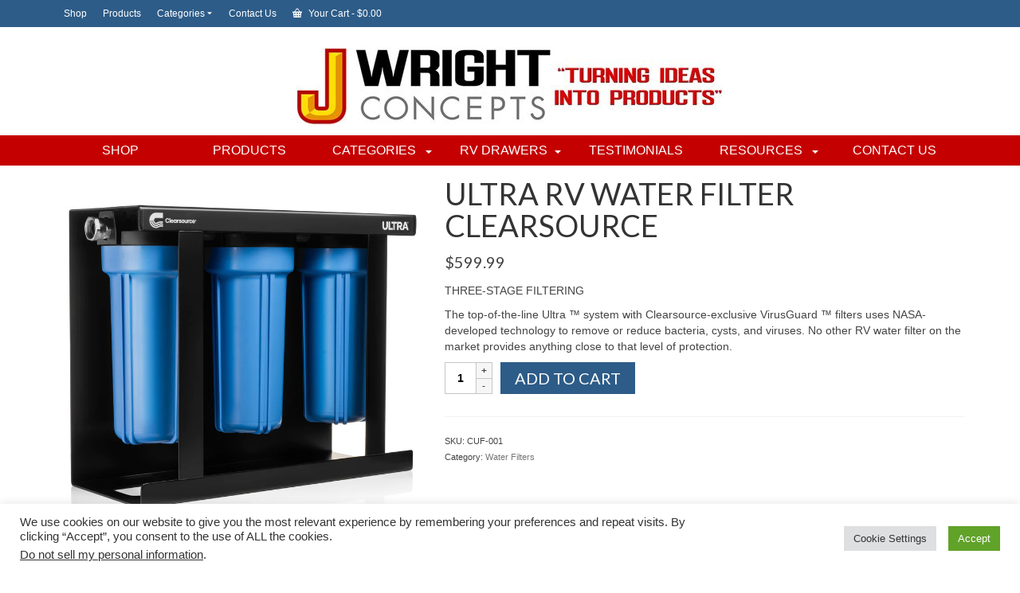

--- FILE ---
content_type: text/html; charset=UTF-8
request_url: https://jwrightconcepts.com/shop-2/ultra-rv-water-filter-clearsource/
body_size: 26874
content:
<!DOCTYPE html>
<html class="no-js" lang="en" itemscope="itemscope" itemtype="https://schema.org/WebPage" >
<head>
  <meta charset="UTF-8">
  <meta name="viewport" content="width=device-width, initial-scale=1.0">
  <meta http-equiv="X-UA-Compatible" content="IE=edge">
  <script type="text/template" id="freeze-table-template">
  <div class="frzTbl antiscroll-wrap frzTbl--scrolled-to-left-edge">
    <div class="frzTbl-scroll-overlay antiscroll-inner">
        <div class="frzTbl-scroll-overlay__inner"></div>
    </div>
    <div class="frzTbl-content-wrapper">

        <!-- sticky outer heading -->
        <div class="frzTbl-fixed-heading-wrapper-outer">          
          <div class="frzTbl-fixed-heading-wrapper">
            <div class="frzTbl-fixed-heading-wrapper__inner">
              {{heading}}
            </div>    
          </div>
        </div>

        <!-- column shadows -->
        <div class="frzTbl-frozen-columns-wrapper">
          <!-- left -->
          <div class="frzTbl-frozen-columns-wrapper__columns frzTbl-frozen-columns-wrapper__columns--left {{hide-left-column}}"></div>
          <!-- right -->            
          <div class="frzTbl-frozen-columns-wrapper__columns frzTbl-frozen-columns-wrapper__columns--right {{hide-right-column}}"></div>
        </div>

        <!-- table -->
        <div class="frzTbl-table-wrapper">
          <div class="frzTbl-table-wrapper__inner">
            <div class="frzTbl-table-placeholder"></div>
          </div>
        </div>

    </div>
  </div>
</script><script type="text/template" id="tmpl-wcpt-product-form-loading-modal">
  <div class="wcpt-modal wcpt-product-form-loading-modal" data-wcpt-product-id="{{{ data.product_id }}}">
    <div class="wcpt-modal-content">
      <div class="wcpt-close-modal">
        <!-- close 'x' icon svg -->
        <span class="wcpt-icon wcpt-icon-x wcpt-close-modal-icon">
          <svg xmlns="http://www.w3.org/2000/svg" width="24" height="24" viewBox="0 0 24 24" fill="none" stroke="currentColor" stroke-width="2" stroke-linecap="round" stroke-linejoin="round" class="feather feather-x"><line x1="18" y1="6" x2="6" y2="18"></line><line x1="6" y1="6" x2="18" y2="18"></line>
          </svg>
        </span>
      </div>
      <span class="wcpt-product-form-loading-text">
        <i class="wcpt-ajax-badge">
          <!-- ajax loading icon svg -->
          <svg xmlns="http://www.w3.org/2000/svg" width="24" height="24" viewBox="0 0 24 24" fill="none" stroke="currentColor" stroke-width="2" stroke-linecap="round" stroke-linejoin="round" class="feather feather-loader" color="#384047">
            <line x1="12" y1="2" x2="12" y2="6"></line><line x1="12" y1="18" x2="12" y2="22"></line><line x1="4.93" y1="4.93" x2="7.76" y2="7.76"></line><line x1="16.24" y1="16.24" x2="19.07" y2="19.07"></line><line x1="2" y1="12" x2="6" y2="12"></line><line x1="18" y1="12" x2="22" y2="12"></line><line x1="4.93" y1="19.07" x2="7.76" y2="16.24"></line><line x1="16.24" y1="7.76" x2="19.07" y2="4.93"></line>
          </svg>
        </i>

        Loading&hellip;      </span>
    </div>
  </div>
</script>
<script type="text/template" id="tmpl-wcpt-cart-checkbox-trigger">
	<div 
		class="wcpt-cart-checkbox-trigger"
		data-wcpt-redirect-url=""
	>
		<style media="screen">
	@media(min-width:1200px){
		.wcpt-cart-checkbox-trigger {
			display: inline-block;
					}
	}
	@media(max-width:1100px){
		.wcpt-cart-checkbox-trigger {
			display: inline-block;
		}
	}

	.wcpt-cart-checkbox-trigger {
		background-color : #4CAF50; border-color : rgba(0, 0, 0, .1); color : rgba(255, 255, 255); 	}

</style>
		<span 
      class="wcpt-icon wcpt-icon-shopping-bag wcpt-cart-checkbox-trigger__shopping-icon "    ><svg xmlns="http://www.w3.org/2000/svg" width="24" height="24" viewBox="0 0 24 24" fill="none" stroke="currentColor" stroke-width="2" stroke-linecap="round" stroke-linejoin="round" class="feather feather-shopping-bag"><path d="M6 2L3 6v14a2 2 0 0 0 2 2h14a2 2 0 0 0 2-2V6l-3-4z"></path><line x1="3" y1="6" x2="21" y2="6"></line><path d="M16 10a4 4 0 0 1-8 0"></path></svg></span>		<span class="wcpt-cart-checkbox-trigger__text">Add selected (<span class="wcpt-total-selected"></span>) to cart</span>
		<span class="wcpt-cart-checkbox-trigger__close">✕</span>
	</div>
</script><meta name='robots' content='index, follow, max-image-preview:large, max-snippet:-1, max-video-preview:-1' />

	<!-- This site is optimized with the Yoast SEO plugin v26.8 - https://yoast.com/product/yoast-seo-wordpress/ -->
	<title>ULTRA RV WATER FILTER CLEARSOURCE - J Wright Concepts</title>
	<link rel="canonical" href="https://jwrightconcepts.com/shop-2/ultra-rv-water-filter-clearsource/" />
	<meta property="og:locale" content="en_US" />
	<meta property="og:type" content="article" />
	<meta property="og:title" content="ULTRA RV WATER FILTER CLEARSOURCE - J Wright Concepts" />
	<meta property="og:description" content="THREE-STAGE FILTERING  The top-of-the-line Ultra ™ system with Clearsource-exclusive VirusGuard ™ filters uses NASA-developed technology to remove or reduce bacteria, cysts, and viruses. No other RV water filter on the market provides anything close to that level of protection." />
	<meta property="og:url" content="https://jwrightconcepts.com/shop-2/ultra-rv-water-filter-clearsource/" />
	<meta property="og:site_name" content="J Wright Concepts" />
	<meta property="article:modified_time" content="2025-03-03T19:40:19+00:00" />
	<meta property="og:image" content="https://jwrightconcepts.com/wp-content/uploads/2022/08/02-Hero_800x.jpg" />
	<meta property="og:image:width" content="800" />
	<meta property="og:image:height" content="800" />
	<meta property="og:image:type" content="image/jpeg" />
	<meta name="twitter:card" content="summary_large_image" />
	<script type="application/ld+json" class="yoast-schema-graph">{"@context":"https://schema.org","@graph":[{"@type":"WebPage","@id":"https://jwrightconcepts.com/shop-2/ultra-rv-water-filter-clearsource/","url":"https://jwrightconcepts.com/shop-2/ultra-rv-water-filter-clearsource/","name":"ULTRA RV WATER FILTER CLEARSOURCE - J Wright Concepts","isPartOf":{"@id":"https://jwrightconcepts.com/#website"},"primaryImageOfPage":{"@id":"https://jwrightconcepts.com/shop-2/ultra-rv-water-filter-clearsource/#primaryimage"},"image":{"@id":"https://jwrightconcepts.com/shop-2/ultra-rv-water-filter-clearsource/#primaryimage"},"thumbnailUrl":"https://jwrightconcepts.com/wp-content/uploads/2022/08/02-Hero_800x.jpg","datePublished":"2022-08-28T18:02:00+00:00","dateModified":"2025-03-03T19:40:19+00:00","breadcrumb":{"@id":"https://jwrightconcepts.com/shop-2/ultra-rv-water-filter-clearsource/#breadcrumb"},"inLanguage":"en-US","potentialAction":[{"@type":"ReadAction","target":["https://jwrightconcepts.com/shop-2/ultra-rv-water-filter-clearsource/"]}]},{"@type":"ImageObject","inLanguage":"en-US","@id":"https://jwrightconcepts.com/shop-2/ultra-rv-water-filter-clearsource/#primaryimage","url":"https://jwrightconcepts.com/wp-content/uploads/2022/08/02-Hero_800x.jpg","contentUrl":"https://jwrightconcepts.com/wp-content/uploads/2022/08/02-Hero_800x.jpg","width":800,"height":800,"caption":"Clearsource Ultra RV Water Filter"},{"@type":"BreadcrumbList","@id":"https://jwrightconcepts.com/shop-2/ultra-rv-water-filter-clearsource/#breadcrumb","itemListElement":[{"@type":"ListItem","position":1,"name":"Home","item":"https://jwrightconcepts.com/"},{"@type":"ListItem","position":2,"name":"Home","item":"https://jwrightconcepts.com/home/"},{"@type":"ListItem","position":3,"name":"ULTRA RV WATER FILTER CLEARSOURCE"}]},{"@type":"WebSite","@id":"https://jwrightconcepts.com/#website","url":"https://jwrightconcepts.com/","name":"J Wright Concepts","description":"J Wright Concepts website","potentialAction":[{"@type":"SearchAction","target":{"@type":"EntryPoint","urlTemplate":"https://jwrightconcepts.com/?s={search_term_string}"},"query-input":{"@type":"PropertyValueSpecification","valueRequired":true,"valueName":"search_term_string"}}],"inLanguage":"en-US"}]}</script>
	<!-- / Yoast SEO plugin. -->


<link rel='dns-prefetch' href='//fonts.googleapis.com' />
<link rel="alternate" type="application/rss+xml" title="J Wright Concepts &raquo; Feed" href="https://jwrightconcepts.com/feed/" />
<link rel="alternate" type="application/rss+xml" title="J Wright Concepts &raquo; Comments Feed" href="https://jwrightconcepts.com/comments/feed/" />
<link rel="alternate" type="application/rss+xml" title="J Wright Concepts &raquo; ULTRA RV WATER FILTER CLEARSOURCE Comments Feed" href="https://jwrightconcepts.com/shop-2/ultra-rv-water-filter-clearsource/feed/" />
<link rel="alternate" title="oEmbed (JSON)" type="application/json+oembed" href="https://jwrightconcepts.com/wp-json/oembed/1.0/embed?url=https%3A%2F%2Fjwrightconcepts.com%2Fshop-2%2Fultra-rv-water-filter-clearsource%2F" />
<link rel="alternate" title="oEmbed (XML)" type="text/xml+oembed" href="https://jwrightconcepts.com/wp-json/oembed/1.0/embed?url=https%3A%2F%2Fjwrightconcepts.com%2Fshop-2%2Fultra-rv-water-filter-clearsource%2F&#038;format=xml" />
<link rel="shortcut icon" type="image/x-icon" href="https://jwrightconcepts.com/wp-content/uploads/2022/08/Mounted_250.ico" /><style id='wp-img-auto-sizes-contain-inline-css' type='text/css'>
img:is([sizes=auto i],[sizes^="auto," i]){contain-intrinsic-size:3000px 1500px}
/*# sourceURL=wp-img-auto-sizes-contain-inline-css */
</style>
<link rel='stylesheet' id='wc-authorize-net-cim-credit-card-checkout-block-css' href='https://jwrightconcepts.com/wp-content/plugins/woocommerce-gateway-authorize-net-cim/assets/css/blocks/wc-authorize-net-cim-checkout-block.css?ver=3.10.14' type='text/css' media='all' />
<link rel='stylesheet' id='wc-authorize-net-cim-echeck-checkout-block-css' href='https://jwrightconcepts.com/wp-content/plugins/woocommerce-gateway-authorize-net-cim/assets/css/blocks/wc-authorize-net-cim-checkout-block.css?ver=3.10.14' type='text/css' media='all' />
<link rel='stylesheet' id='twb-open-sans-css' href='https://fonts.googleapis.com/css?family=Open+Sans%3A300%2C400%2C500%2C600%2C700%2C800&#038;display=swap&#038;ver=6.9' type='text/css' media='all' />
<link rel='stylesheet' id='twb-global-css' href='https://jwrightconcepts.com/wp-content/plugins/form-maker/booster/assets/css/global.css?ver=1.0.0' type='text/css' media='all' />
<style id='wp-emoji-styles-inline-css' type='text/css'>

	img.wp-smiley, img.emoji {
		display: inline !important;
		border: none !important;
		box-shadow: none !important;
		height: 1em !important;
		width: 1em !important;
		margin: 0 0.07em !important;
		vertical-align: -0.1em !important;
		background: none !important;
		padding: 0 !important;
	}
/*# sourceURL=wp-emoji-styles-inline-css */
</style>
<link rel='stylesheet' id='wp-block-library-css' href='https://jwrightconcepts.com/wp-includes/css/dist/block-library/style.min.css?ver=6.9' type='text/css' media='all' />
<link rel='stylesheet' id='wc-blocks-style-css' href='https://jwrightconcepts.com/wp-content/plugins/woocommerce/assets/client/blocks/wc-blocks.css?ver=wc-10.4.3' type='text/css' media='all' />
<style id='global-styles-inline-css' type='text/css'>
:root{--wp--preset--aspect-ratio--square: 1;--wp--preset--aspect-ratio--4-3: 4/3;--wp--preset--aspect-ratio--3-4: 3/4;--wp--preset--aspect-ratio--3-2: 3/2;--wp--preset--aspect-ratio--2-3: 2/3;--wp--preset--aspect-ratio--16-9: 16/9;--wp--preset--aspect-ratio--9-16: 9/16;--wp--preset--color--black: #000;--wp--preset--color--cyan-bluish-gray: #abb8c3;--wp--preset--color--white: #fff;--wp--preset--color--pale-pink: #f78da7;--wp--preset--color--vivid-red: #cf2e2e;--wp--preset--color--luminous-vivid-orange: #ff6900;--wp--preset--color--luminous-vivid-amber: #fcb900;--wp--preset--color--light-green-cyan: #7bdcb5;--wp--preset--color--vivid-green-cyan: #00d084;--wp--preset--color--pale-cyan-blue: #8ed1fc;--wp--preset--color--vivid-cyan-blue: #0693e3;--wp--preset--color--vivid-purple: #9b51e0;--wp--preset--color--virtue-primary: #2d5c88;--wp--preset--color--virtue-primary-light: #c1c1c1;--wp--preset--color--very-light-gray: #eee;--wp--preset--color--very-dark-gray: #444;--wp--preset--gradient--vivid-cyan-blue-to-vivid-purple: linear-gradient(135deg,rgb(6,147,227) 0%,rgb(155,81,224) 100%);--wp--preset--gradient--light-green-cyan-to-vivid-green-cyan: linear-gradient(135deg,rgb(122,220,180) 0%,rgb(0,208,130) 100%);--wp--preset--gradient--luminous-vivid-amber-to-luminous-vivid-orange: linear-gradient(135deg,rgb(252,185,0) 0%,rgb(255,105,0) 100%);--wp--preset--gradient--luminous-vivid-orange-to-vivid-red: linear-gradient(135deg,rgb(255,105,0) 0%,rgb(207,46,46) 100%);--wp--preset--gradient--very-light-gray-to-cyan-bluish-gray: linear-gradient(135deg,rgb(238,238,238) 0%,rgb(169,184,195) 100%);--wp--preset--gradient--cool-to-warm-spectrum: linear-gradient(135deg,rgb(74,234,220) 0%,rgb(151,120,209) 20%,rgb(207,42,186) 40%,rgb(238,44,130) 60%,rgb(251,105,98) 80%,rgb(254,248,76) 100%);--wp--preset--gradient--blush-light-purple: linear-gradient(135deg,rgb(255,206,236) 0%,rgb(152,150,240) 100%);--wp--preset--gradient--blush-bordeaux: linear-gradient(135deg,rgb(254,205,165) 0%,rgb(254,45,45) 50%,rgb(107,0,62) 100%);--wp--preset--gradient--luminous-dusk: linear-gradient(135deg,rgb(255,203,112) 0%,rgb(199,81,192) 50%,rgb(65,88,208) 100%);--wp--preset--gradient--pale-ocean: linear-gradient(135deg,rgb(255,245,203) 0%,rgb(182,227,212) 50%,rgb(51,167,181) 100%);--wp--preset--gradient--electric-grass: linear-gradient(135deg,rgb(202,248,128) 0%,rgb(113,206,126) 100%);--wp--preset--gradient--midnight: linear-gradient(135deg,rgb(2,3,129) 0%,rgb(40,116,252) 100%);--wp--preset--font-size--small: 13px;--wp--preset--font-size--medium: 20px;--wp--preset--font-size--large: 36px;--wp--preset--font-size--x-large: 42px;--wp--preset--spacing--20: 0.44rem;--wp--preset--spacing--30: 0.67rem;--wp--preset--spacing--40: 1rem;--wp--preset--spacing--50: 1.5rem;--wp--preset--spacing--60: 2.25rem;--wp--preset--spacing--70: 3.38rem;--wp--preset--spacing--80: 5.06rem;--wp--preset--shadow--natural: 6px 6px 9px rgba(0, 0, 0, 0.2);--wp--preset--shadow--deep: 12px 12px 50px rgba(0, 0, 0, 0.4);--wp--preset--shadow--sharp: 6px 6px 0px rgba(0, 0, 0, 0.2);--wp--preset--shadow--outlined: 6px 6px 0px -3px rgb(255, 255, 255), 6px 6px rgb(0, 0, 0);--wp--preset--shadow--crisp: 6px 6px 0px rgb(0, 0, 0);}:where(.is-layout-flex){gap: 0.5em;}:where(.is-layout-grid){gap: 0.5em;}body .is-layout-flex{display: flex;}.is-layout-flex{flex-wrap: wrap;align-items: center;}.is-layout-flex > :is(*, div){margin: 0;}body .is-layout-grid{display: grid;}.is-layout-grid > :is(*, div){margin: 0;}:where(.wp-block-columns.is-layout-flex){gap: 2em;}:where(.wp-block-columns.is-layout-grid){gap: 2em;}:where(.wp-block-post-template.is-layout-flex){gap: 1.25em;}:where(.wp-block-post-template.is-layout-grid){gap: 1.25em;}.has-black-color{color: var(--wp--preset--color--black) !important;}.has-cyan-bluish-gray-color{color: var(--wp--preset--color--cyan-bluish-gray) !important;}.has-white-color{color: var(--wp--preset--color--white) !important;}.has-pale-pink-color{color: var(--wp--preset--color--pale-pink) !important;}.has-vivid-red-color{color: var(--wp--preset--color--vivid-red) !important;}.has-luminous-vivid-orange-color{color: var(--wp--preset--color--luminous-vivid-orange) !important;}.has-luminous-vivid-amber-color{color: var(--wp--preset--color--luminous-vivid-amber) !important;}.has-light-green-cyan-color{color: var(--wp--preset--color--light-green-cyan) !important;}.has-vivid-green-cyan-color{color: var(--wp--preset--color--vivid-green-cyan) !important;}.has-pale-cyan-blue-color{color: var(--wp--preset--color--pale-cyan-blue) !important;}.has-vivid-cyan-blue-color{color: var(--wp--preset--color--vivid-cyan-blue) !important;}.has-vivid-purple-color{color: var(--wp--preset--color--vivid-purple) !important;}.has-black-background-color{background-color: var(--wp--preset--color--black) !important;}.has-cyan-bluish-gray-background-color{background-color: var(--wp--preset--color--cyan-bluish-gray) !important;}.has-white-background-color{background-color: var(--wp--preset--color--white) !important;}.has-pale-pink-background-color{background-color: var(--wp--preset--color--pale-pink) !important;}.has-vivid-red-background-color{background-color: var(--wp--preset--color--vivid-red) !important;}.has-luminous-vivid-orange-background-color{background-color: var(--wp--preset--color--luminous-vivid-orange) !important;}.has-luminous-vivid-amber-background-color{background-color: var(--wp--preset--color--luminous-vivid-amber) !important;}.has-light-green-cyan-background-color{background-color: var(--wp--preset--color--light-green-cyan) !important;}.has-vivid-green-cyan-background-color{background-color: var(--wp--preset--color--vivid-green-cyan) !important;}.has-pale-cyan-blue-background-color{background-color: var(--wp--preset--color--pale-cyan-blue) !important;}.has-vivid-cyan-blue-background-color{background-color: var(--wp--preset--color--vivid-cyan-blue) !important;}.has-vivid-purple-background-color{background-color: var(--wp--preset--color--vivid-purple) !important;}.has-black-border-color{border-color: var(--wp--preset--color--black) !important;}.has-cyan-bluish-gray-border-color{border-color: var(--wp--preset--color--cyan-bluish-gray) !important;}.has-white-border-color{border-color: var(--wp--preset--color--white) !important;}.has-pale-pink-border-color{border-color: var(--wp--preset--color--pale-pink) !important;}.has-vivid-red-border-color{border-color: var(--wp--preset--color--vivid-red) !important;}.has-luminous-vivid-orange-border-color{border-color: var(--wp--preset--color--luminous-vivid-orange) !important;}.has-luminous-vivid-amber-border-color{border-color: var(--wp--preset--color--luminous-vivid-amber) !important;}.has-light-green-cyan-border-color{border-color: var(--wp--preset--color--light-green-cyan) !important;}.has-vivid-green-cyan-border-color{border-color: var(--wp--preset--color--vivid-green-cyan) !important;}.has-pale-cyan-blue-border-color{border-color: var(--wp--preset--color--pale-cyan-blue) !important;}.has-vivid-cyan-blue-border-color{border-color: var(--wp--preset--color--vivid-cyan-blue) !important;}.has-vivid-purple-border-color{border-color: var(--wp--preset--color--vivid-purple) !important;}.has-vivid-cyan-blue-to-vivid-purple-gradient-background{background: var(--wp--preset--gradient--vivid-cyan-blue-to-vivid-purple) !important;}.has-light-green-cyan-to-vivid-green-cyan-gradient-background{background: var(--wp--preset--gradient--light-green-cyan-to-vivid-green-cyan) !important;}.has-luminous-vivid-amber-to-luminous-vivid-orange-gradient-background{background: var(--wp--preset--gradient--luminous-vivid-amber-to-luminous-vivid-orange) !important;}.has-luminous-vivid-orange-to-vivid-red-gradient-background{background: var(--wp--preset--gradient--luminous-vivid-orange-to-vivid-red) !important;}.has-very-light-gray-to-cyan-bluish-gray-gradient-background{background: var(--wp--preset--gradient--very-light-gray-to-cyan-bluish-gray) !important;}.has-cool-to-warm-spectrum-gradient-background{background: var(--wp--preset--gradient--cool-to-warm-spectrum) !important;}.has-blush-light-purple-gradient-background{background: var(--wp--preset--gradient--blush-light-purple) !important;}.has-blush-bordeaux-gradient-background{background: var(--wp--preset--gradient--blush-bordeaux) !important;}.has-luminous-dusk-gradient-background{background: var(--wp--preset--gradient--luminous-dusk) !important;}.has-pale-ocean-gradient-background{background: var(--wp--preset--gradient--pale-ocean) !important;}.has-electric-grass-gradient-background{background: var(--wp--preset--gradient--electric-grass) !important;}.has-midnight-gradient-background{background: var(--wp--preset--gradient--midnight) !important;}.has-small-font-size{font-size: var(--wp--preset--font-size--small) !important;}.has-medium-font-size{font-size: var(--wp--preset--font-size--medium) !important;}.has-large-font-size{font-size: var(--wp--preset--font-size--large) !important;}.has-x-large-font-size{font-size: var(--wp--preset--font-size--x-large) !important;}
/*# sourceURL=global-styles-inline-css */
</style>

<style id='classic-theme-styles-inline-css' type='text/css'>
/*! This file is auto-generated */
.wp-block-button__link{color:#fff;background-color:#32373c;border-radius:9999px;box-shadow:none;text-decoration:none;padding:calc(.667em + 2px) calc(1.333em + 2px);font-size:1.125em}.wp-block-file__button{background:#32373c;color:#fff;text-decoration:none}
/*# sourceURL=/wp-includes/css/classic-themes.min.css */
</style>
<link rel='stylesheet' id='contact-form-7-css' href='https://jwrightconcepts.com/wp-content/plugins/contact-form-7/includes/css/styles.css?ver=6.1.4' type='text/css' media='all' />
<link rel='stylesheet' id='cf7msm_styles-css' href='https://jwrightconcepts.com/wp-content/plugins/contact-form-7-multi-step-module/resources/cf7msm.css?ver=4.5' type='text/css' media='all' />
<link rel='stylesheet' id='cookie-law-info-css' href='https://jwrightconcepts.com/wp-content/plugins/cookie-law-info/legacy/public/css/cookie-law-info-public.css?ver=3.3.9.1' type='text/css' media='all' />
<link rel='stylesheet' id='cookie-law-info-gdpr-css' href='https://jwrightconcepts.com/wp-content/plugins/cookie-law-info/legacy/public/css/cookie-law-info-gdpr.css?ver=3.3.9.1' type='text/css' media='all' />
<link rel='stylesheet' id='antiscroll-css' href='https://jwrightconcepts.com/wp-content/plugins/wc-product-table-lite/assets/antiscroll/css.min.css?ver=4.6.2' type='text/css' media='all' />
<link rel='stylesheet' id='freeze_table-css' href='https://jwrightconcepts.com/wp-content/plugins/wc-product-table-lite/assets/freeze_table_v2/css.min.css?ver=4.6.2' type='text/css' media='all' />
<link rel='stylesheet' id='wc-photoswipe-css' href='https://jwrightconcepts.com/wp-content/plugins/woocommerce/assets/css/photoswipe/photoswipe.min.css?ver=4.6.2' type='text/css' media='all' />
<link rel='stylesheet' id='wc-photoswipe-default-skin-css' href='https://jwrightconcepts.com/wp-content/plugins/woocommerce/assets/css/photoswipe/default-skin/default-skin.min.css?ver=4.6.2' type='text/css' media='all' />
<link rel='stylesheet' id='multirange-css' href='https://jwrightconcepts.com/wp-content/plugins/wc-product-table-lite/assets/multirange/css.min.css?ver=4.6.2' type='text/css' media='all' />
<link rel='stylesheet' id='wcpt-css' href='https://jwrightconcepts.com/wp-content/plugins/wc-product-table-lite/assets/css.min.css?ver=4.6.2' type='text/css' media='all' />
<style id='wcpt-inline-css' type='text/css'>

    .mejs-button>button {
      background: transparent url(https://jwrightconcepts.com/wp-includes/js/mediaelement/mejs-controls.svg) !important;
    }
    .mejs-mute>button {
      background-position: -60px 0 !important;
    }    
    .mejs-unmute>button {
      background-position: -40px 0 !important;
    }    
    .mejs-pause>button {
      background-position: -20px 0 !important;
    }    
  
/*# sourceURL=wcpt-inline-css */
</style>
<link rel='stylesheet' id='mediaelement-css' href='https://jwrightconcepts.com/wp-includes/js/mediaelement/mediaelementplayer-legacy.min.css?ver=4.2.17' type='text/css' media='all' />
<link rel='stylesheet' id='wp-mediaelement-css' href='https://jwrightconcepts.com/wp-includes/js/mediaelement/wp-mediaelement.min.css?ver=6.9' type='text/css' media='all' />
<style id='woocommerce-inline-inline-css' type='text/css'>
.woocommerce form .form-row .required { visibility: visible; }
/*# sourceURL=woocommerce-inline-inline-css */
</style>
<link rel='stylesheet' id='sv-wc-payment-gateway-payment-form-v5_15_12-css' href='https://jwrightconcepts.com/wp-content/plugins/woocommerce-gateway-authorize-net-cim/vendor/skyverge/wc-plugin-framework/woocommerce/payment-gateway/assets/css/frontend/sv-wc-payment-gateway-payment-form.min.css?ver=5.15.12' type='text/css' media='all' />
<link rel='stylesheet' id='__EPYT__style-css' href='https://jwrightconcepts.com/wp-content/plugins/youtube-embed-plus/styles/ytprefs.min.css?ver=14.2.4' type='text/css' media='all' />
<style id='__EPYT__style-inline-css' type='text/css'>

                .epyt-gallery-thumb {
                        width: 33.333%;
                }
                
/*# sourceURL=__EPYT__style-inline-css */
</style>
<link rel='stylesheet' id='virtue_main-css' href='https://jwrightconcepts.com/wp-content/themes/virtue_premium/assets/css/virtue.css?ver=4.10.21' type='text/css' media='all' />
<link rel='stylesheet' id='virtue_print-css' href='https://jwrightconcepts.com/wp-content/themes/virtue_premium/assets/css/virtue_print.css?ver=4.10.21' type='text/css' media='print' />
<link rel='stylesheet' id='virtue_woo-css' href='https://jwrightconcepts.com/wp-content/themes/virtue_premium/assets/css/virtue-woocommerce.css?ver=4.10.21' type='text/css' media='all' />
<link rel='stylesheet' id='virtue_so_pb-css' href='https://jwrightconcepts.com/wp-content/themes/virtue_premium/assets/css/virtue-so-page-builder.css?ver=4.10.21' type='text/css' media='all' />
<link rel='stylesheet' id='virtue_icons-css' href='https://jwrightconcepts.com/wp-content/themes/virtue_premium/assets/css/virtue_icons.css?ver=4.10.21' type='text/css' media='all' />
<link rel='stylesheet' id='virtue_skin-css' href='https://jwrightconcepts.com/wp-content/themes/virtue_premium/assets/css/skins/default.css?ver=4.10.21' type='text/css' media='all' />
<link rel='stylesheet' id='virtue_child-css' href='https://jwrightconcepts.com/wp-content/themes/virtue_premium_child/style.css?ver=1.0.0' type='text/css' media='all' />
<link rel='stylesheet' id='redux-google-fonts-virtue_premium-css' href='https://fonts.googleapis.com/css?family=Lato%3A400%2C700&#038;ver=6.9' type='text/css' media='all' />
<script type="text/template" id="tmpl-variation-template">
	<div class="woocommerce-variation-description">{{{ data.variation.variation_description }}}</div>
	<div class="woocommerce-variation-price">{{{ data.variation.price_html }}}</div>
	<div class="woocommerce-variation-availability">{{{ data.variation.availability_html }}}</div>
</script>
<script type="text/template" id="tmpl-unavailable-variation-template">
	<p role="alert">Sorry, this product is unavailable. Please choose a different combination.</p>
</script>
<script type="text/javascript" src="https://jwrightconcepts.com/wp-includes/js/jquery/jquery.min.js?ver=3.7.1" id="jquery-core-js"></script>
<script type="text/javascript" src="https://jwrightconcepts.com/wp-includes/js/jquery/jquery-migrate.min.js?ver=3.4.1" id="jquery-migrate-js"></script>
<script type="text/javascript" src="https://jwrightconcepts.com/wp-content/plugins/form-maker/booster/assets/js/circle-progress.js?ver=1.2.2" id="twb-circle-js"></script>
<script type="text/javascript" id="twb-global-js-extra">
/* <![CDATA[ */
var twb = {"nonce":"5d7da1f441","ajax_url":"https://jwrightconcepts.com/wp-admin/admin-ajax.php","plugin_url":"https://jwrightconcepts.com/wp-content/plugins/form-maker/booster","href":"https://jwrightconcepts.com/wp-admin/admin.php?page=twb_form-maker"};
var twb = {"nonce":"5d7da1f441","ajax_url":"https://jwrightconcepts.com/wp-admin/admin-ajax.php","plugin_url":"https://jwrightconcepts.com/wp-content/plugins/form-maker/booster","href":"https://jwrightconcepts.com/wp-admin/admin.php?page=twb_form-maker"};
//# sourceURL=twb-global-js-extra
/* ]]> */
</script>
<script type="text/javascript" src="https://jwrightconcepts.com/wp-content/plugins/form-maker/booster/assets/js/global.js?ver=1.0.0" id="twb-global-js"></script>
<script type="text/javascript" id="cookie-law-info-js-extra">
/* <![CDATA[ */
var Cli_Data = {"nn_cookie_ids":[],"cookielist":[],"non_necessary_cookies":[],"ccpaEnabled":"1","ccpaRegionBased":"","ccpaBarEnabled":"","strictlyEnabled":["necessary","obligatoire"],"ccpaType":"ccpa_gdpr","js_blocking":"1","custom_integration":"","triggerDomRefresh":"","secure_cookies":""};
var cli_cookiebar_settings = {"animate_speed_hide":"500","animate_speed_show":"500","background":"#FFF","border":"#b1a6a6c2","border_on":"","button_1_button_colour":"#61a229","button_1_button_hover":"#4e8221","button_1_link_colour":"#fff","button_1_as_button":"1","button_1_new_win":"","button_2_button_colour":"#333","button_2_button_hover":"#292929","button_2_link_colour":"#444","button_2_as_button":"","button_2_hidebar":"","button_3_button_colour":"#dedfe0","button_3_button_hover":"#b2b2b3","button_3_link_colour":"#333333","button_3_as_button":"1","button_3_new_win":"","button_4_button_colour":"#dedfe0","button_4_button_hover":"#b2b2b3","button_4_link_colour":"#333333","button_4_as_button":"1","button_7_button_colour":"#61a229","button_7_button_hover":"#4e8221","button_7_link_colour":"#fff","button_7_as_button":"1","button_7_new_win":"","font_family":"inherit","header_fix":"","notify_animate_hide":"1","notify_animate_show":"","notify_div_id":"#cookie-law-info-bar","notify_position_horizontal":"right","notify_position_vertical":"bottom","scroll_close":"","scroll_close_reload":"","accept_close_reload":"","reject_close_reload":"","showagain_tab":"","showagain_background":"#fff","showagain_border":"#000","showagain_div_id":"#cookie-law-info-again","showagain_x_position":"100px","text":"#333333","show_once_yn":"","show_once":"10000","logging_on":"","as_popup":"","popup_overlay":"1","bar_heading_text":"","cookie_bar_as":"banner","popup_showagain_position":"bottom-right","widget_position":"left"};
var log_object = {"ajax_url":"https://jwrightconcepts.com/wp-admin/admin-ajax.php"};
//# sourceURL=cookie-law-info-js-extra
/* ]]> */
</script>
<script type="text/javascript" src="https://jwrightconcepts.com/wp-content/plugins/cookie-law-info/legacy/public/js/cookie-law-info-public.js?ver=3.3.9.1" id="cookie-law-info-js"></script>
<script type="text/javascript" id="cookie-law-info-ccpa-js-extra">
/* <![CDATA[ */
var ccpa_data = {"opt_out_prompt":"Do you really wish to opt out?","opt_out_confirm":"Confirm","opt_out_cancel":"Cancel"};
//# sourceURL=cookie-law-info-ccpa-js-extra
/* ]]> */
</script>
<script type="text/javascript" src="https://jwrightconcepts.com/wp-content/plugins/cookie-law-info/legacy/admin/modules/ccpa/assets/js/cookie-law-info-ccpa.js?ver=3.3.9.1" id="cookie-law-info-ccpa-js"></script>
<script type="text/javascript" src="https://jwrightconcepts.com/wp-includes/js/underscore.min.js?ver=1.13.7" id="underscore-js"></script>
<script type="text/javascript" id="wp-util-js-extra">
/* <![CDATA[ */
var _wpUtilSettings = {"ajax":{"url":"/wp-admin/admin-ajax.php"}};
//# sourceURL=wp-util-js-extra
/* ]]> */
</script>
<script type="text/javascript" src="https://jwrightconcepts.com/wp-includes/js/wp-util.min.js?ver=6.9" id="wp-util-js"></script>
<script type="text/javascript" id="wc-add-to-cart-js-extra">
/* <![CDATA[ */
var wc_add_to_cart_params = {"ajax_url":"/wp-admin/admin-ajax.php","wc_ajax_url":"/?wc-ajax=%%endpoint%%","i18n_view_cart":"View cart","cart_url":"https://jwrightconcepts.com/cart/","is_cart":"","cart_redirect_after_add":"no"};
//# sourceURL=wc-add-to-cart-js-extra
/* ]]> */
</script>
<script type="text/javascript" src="https://jwrightconcepts.com/wp-content/plugins/woocommerce/assets/js/frontend/add-to-cart.min.js?ver=10.4.3" id="wc-add-to-cart-js" defer="defer" data-wp-strategy="defer"></script>
<script type="text/javascript" id="wc-add-to-cart-variation-js-extra">
/* <![CDATA[ */
var wc_add_to_cart_variation_params = {"wc_ajax_url":"/?wc-ajax=%%endpoint%%","i18n_no_matching_variations_text":"Sorry, no products matched your selection. Please choose a different combination.","i18n_make_a_selection_text":"Please select some product options before adding this product to your cart.","i18n_unavailable_text":"Sorry, this product is unavailable. Please choose a different combination.","i18n_reset_alert_text":"Your selection has been reset. Please select some product options before adding this product to your cart."};
//# sourceURL=wc-add-to-cart-variation-js-extra
/* ]]> */
</script>
<script type="text/javascript" src="https://jwrightconcepts.com/wp-content/plugins/woocommerce/assets/js/frontend/add-to-cart-variation.min.js?ver=10.4.3" id="wc-add-to-cart-variation-js" defer="defer" data-wp-strategy="defer"></script>
<script type="text/javascript" id="wc-single-product-js-extra">
/* <![CDATA[ */
var wc_single_product_params = {"i18n_required_rating_text":"Please select a rating","i18n_rating_options":["1 of 5 stars","2 of 5 stars","3 of 5 stars","4 of 5 stars","5 of 5 stars"],"i18n_product_gallery_trigger_text":"View full-screen image gallery","review_rating_required":"yes","flexslider":{"rtl":false,"animation":"slide","smoothHeight":true,"directionNav":false,"controlNav":"thumbnails","slideshow":false,"animationSpeed":500,"animationLoop":false,"allowOneSlide":false},"zoom_enabled":"","zoom_options":[],"photoswipe_enabled":"","photoswipe_options":{"shareEl":false,"closeOnScroll":false,"history":false,"hideAnimationDuration":0,"showAnimationDuration":0},"flexslider_enabled":""};
//# sourceURL=wc-single-product-js-extra
/* ]]> */
</script>
<script type="text/javascript" src="https://jwrightconcepts.com/wp-content/plugins/woocommerce/assets/js/frontend/single-product.min.js?ver=10.4.3" id="wc-single-product-js" defer="defer" data-wp-strategy="defer"></script>
<script type="text/javascript" src="https://jwrightconcepts.com/wp-content/plugins/woocommerce/assets/js/jquery-blockui/jquery.blockUI.min.js?ver=2.7.0-wc.10.4.3" id="wc-jquery-blockui-js" defer="defer" data-wp-strategy="defer"></script>
<script type="text/javascript" src="https://jwrightconcepts.com/wp-content/plugins/woocommerce/assets/js/js-cookie/js.cookie.min.js?ver=2.1.4-wc.10.4.3" id="wc-js-cookie-js" defer="defer" data-wp-strategy="defer"></script>
<script type="text/javascript" id="woocommerce-js-extra">
/* <![CDATA[ */
var woocommerce_params = {"ajax_url":"/wp-admin/admin-ajax.php","wc_ajax_url":"/?wc-ajax=%%endpoint%%","i18n_password_show":"Show password","i18n_password_hide":"Hide password"};
//# sourceURL=woocommerce-js-extra
/* ]]> */
</script>
<script type="text/javascript" src="https://jwrightconcepts.com/wp-content/plugins/woocommerce/assets/js/frontend/woocommerce.min.js?ver=10.4.3" id="woocommerce-js" defer="defer" data-wp-strategy="defer"></script>
<script type="text/javascript" id="__ytprefs__-js-extra">
/* <![CDATA[ */
var _EPYT_ = {"ajaxurl":"https://jwrightconcepts.com/wp-admin/admin-ajax.php","security":"6c56c518e5","gallery_scrolloffset":"20","eppathtoscripts":"https://jwrightconcepts.com/wp-content/plugins/youtube-embed-plus/scripts/","eppath":"https://jwrightconcepts.com/wp-content/plugins/youtube-embed-plus/","epresponsiveselector":"[\"iframe.__youtube_prefs_widget__\"]","epdovol":"1","version":"14.2.4","evselector":"iframe.__youtube_prefs__[src], iframe[src*=\"youtube.com/embed/\"], iframe[src*=\"youtube-nocookie.com/embed/\"]","ajax_compat":"","maxres_facade":"eager","ytapi_load":"light","pause_others":"","stopMobileBuffer":"1","facade_mode":"1","not_live_on_channel":""};
//# sourceURL=__ytprefs__-js-extra
/* ]]> */
</script>
<script type="text/javascript" src="https://jwrightconcepts.com/wp-content/plugins/youtube-embed-plus/scripts/ytprefs.min.js?ver=14.2.4" id="__ytprefs__-js"></script>
<link rel="https://api.w.org/" href="https://jwrightconcepts.com/wp-json/" /><link rel="alternate" title="JSON" type="application/json" href="https://jwrightconcepts.com/wp-json/wp/v2/product/325" /><link rel="EditURI" type="application/rsd+xml" title="RSD" href="https://jwrightconcepts.com/xmlrpc.php?rsd" />

<link rel='shortlink' href='https://jwrightconcepts.com/?p=325' />
<script>  var el_i13_login_captcha=null; var el_i13_register_captcha=null; </script>        <noscript>
            <style>
                #the-preloader-element { display: none !important; }
            </style>
        </noscript>
        <style type="text/css" id="kt-custom-css">#logo {padding-top:25px;}#logo {padding-bottom:10px;}#logo {margin-left:0px;}#logo {margin-right:0px;}#nav-main, .nav-main {margin-top:40px;}#nav-main, .nav-main  {margin-bottom:10px;}.headerfont, .tp-caption, .yith-wcan-list li, .yith-wcan .yith-wcan-reset-navigation, ul.yith-wcan-label li a, .price {font-family:Lato;} 
  .topbarmenu ul li {font-family:Arial, Helvetica, sans-serif;}
  #kadbreadcrumbs {font-family:;}a:hover, .has-virtue-primary-light-color {color: #c1c1c1;} .kad-btn-primary:hover, .button.pay:hover, .login .form-row .button:hover, #payment #place_order:hover, .yith-wcan .yith-wcan-reset-navigation:hover, .widget_shopping_cart_content .checkout:hover,.single_add_to_cart_button:hover,
.woocommerce-message .button:hover, #commentform .form-submit #submit:hover, .wpcf7 input.wpcf7-submit:hover, .track_order .button:hover, .widget_layered_nav_filters ul li a:hover, .cart_totals .checkout-button:hover,.shipping-calculator-form .button:hover,
.widget_layered_nav ul li.chosen a:hover, .shop_table .actions input[type=submit].checkout-button:hover, #kad-head-cart-popup a.button.checkout:hover, input[type="submit"].button:hover, .product_item.hidetheaction:hover .kad_add_to_cart, .post-password-form input[type="submit"]:hover, .has-virtue-primary-light-background-color {background: #c1c1c1;}#containerfooter h3, #containerfooter h5, #containerfooter, .footercredits p, .footerclass a, .footernav ul li a {color:#ffffff;}.home-message:hover {background-color:#2d5c88; background-color: rgba(45, 92, 136, 0.6);}
  nav.woocommerce-pagination ul li a:hover, .wp-pagenavi a:hover, .panel-heading .accordion-toggle, .variations .kad_radio_variations label:hover, .variations .kad_radio_variations input[type=radio]:focus + label, .variations .kad_radio_variations label.selectedValue, .variations .kad_radio_variations input[type=radio]:checked + label {border-color: #2d5c88;}
  a, a:focus, #nav-main ul.sf-menu ul li a:hover, .product_price ins .amount, .price ins .amount, .color_primary, .primary-color, #logo a.brand, #nav-main ul.sf-menu a:hover,
  .woocommerce-message:before, .woocommerce-info:before, #nav-second ul.sf-menu a:hover, .footerclass a:hover, .posttags a:hover, .subhead a:hover, .nav-trigger-case:hover .kad-menu-name, 
  .nav-trigger-case:hover .kad-navbtn, #kadbreadcrumbs a:hover, #wp-calendar a, .testimonialbox .kadtestimoniallink:hover, .star-rating, .has-virtue-primary-color {color: #2d5c88;}
.widget_price_filter .ui-slider .ui-slider-handle, .product_item .kad_add_to_cart:hover, .product_item.hidetheaction:hover .kad_add_to_cart:hover, .kad-btn-primary, .button.pay, html .woocommerce-page .widget_layered_nav ul.yith-wcan-label li a:hover, html .woocommerce-page .widget_layered_nav ul.yith-wcan-label li.chosen a,
.product-category.grid_item a:hover h5, .woocommerce-message .button, .widget_layered_nav_filters ul li a, .widget_layered_nav ul li.chosen a, .track_order .button, .wpcf7 input.wpcf7-submit, .yith-wcan .yith-wcan-reset-navigation,.single_add_to_cart_button,
#containerfooter .menu li a:hover, .bg_primary, .portfolionav a:hover, .home-iconmenu a:hover, .home-iconmenu .home-icon-item:hover, p.demo_store, .topclass, #commentform .form-submit #submit, .kad-hover-bg-primary:hover, .widget_shopping_cart_content .checkout,
.login .form-row .button, .post-password-form input[type="submit"], .menu-cart-btn .kt-cart-total, #kad-head-cart-popup a.button.checkout, .kad-post-navigation .kad-previous-link a:hover, .kad-post-navigation .kad-next-link a:hover, .shipping-calculator-form .button, .cart_totals .checkout-button, .select2-results .select2-highlighted, .variations .kad_radio_variations label.selectedValue, .variations .kad_radio_variations input[type=radio]:checked + label, #payment #place_order, .shop_table .actions input[type=submit].checkout-button, input[type="submit"].button, .productnav a:hover, .image_menu_hover_class, .select2-container--default .select2-results__option--highlighted[aria-selected], .has-virtue-primary-background-color {background: #2d5c88;}#nav-second ul.sf-menu > li:hover > a, #nav-second ul.sf-menu a:hover, #nav-second ul.sf-menu a:focus, #nav-second ul.sf-menu li.current-menu-item > a, #nav-second ul.sf-menu ul li a:hover {color:#ffffff;}#nav-second ul.sf-menu > li:hover, #nav-second ul.sf-menu > li:focus, #nav-second ul.sf-menu > li.current-menu-item, #nav-second ul.sf-menu ul > li.current-menu-item, #nav-second ul.sf-menu ul li a:hover, #nav-second ul.sf-menu ul li a:focus {background:#c50000;}.kad-mobile-nav .kad-nav-inner li.current-menu-item>a, .kad-mobile-nav .kad-nav-inner li a:hover, .kad-mobile-nav .kad-nav-inner li a:focus, #kad-banner .mobile-nav-trigger-id a.nav-trigger-case:hover .kad-menu-name, #kad-banner .mobile-nav-trigger-id a.nav-trigger-case:focus .kad-menu-name, #kad-banner .mobile-nav-trigger-id a.nav-trigger-case:hover .kad-navbtn, #kad-banner .mobile-nav-trigger-id a.nav-trigger-case:focus .kad-navbtn, .nav-trigger-case:hover .kad-navbtn {color:#ffffff;}#nav-main ul.sf-menu li a:hover, #nav-main ul.sf-menu li a:focus, .nav-main ul.sf-menu a:hover, .nav-main ul.sf-menu a:focus, #nav-main ul.sf-menu li.current-menu-item > a, .nav-main ul.sf-menu li.current-menu-item > a, #nav-main ul.sf-menu ul li a:hover, .nav-main ul.sf-menu ul li a:hover, #nav-main ul.sf-menu ul li a:focus, .nav-main ul.sf-menu ul li a:focus  {background:#c50000;}.kad-mobile-nav .kad-nav-inner li.current-menu-item>a, .kad-mobile-nav .kad-nav-inner li a:hover, .kad-mobile-nav .kad-nav-inner li a:focus, #kad-banner .mobile-nav-trigger-id a.nav-trigger-case:hover .kad-menu-name, #kad-banner .mobile-nav-trigger-id a.nav-trigger-case:focus .kad-menu-name, #kad-banner .mobile-nav-trigger-id a.nav-trigger-case:hover .kad-navbtn, #kad-banner .mobile-nav-trigger-id a.nav-trigger-case:focus .kad-navbtn {background:#c50000;}.navclass {background:#c50000    ;}.footerclass {background:#2d5c88    ;}@media (max-width: 991px) {.topbarmenu ul.sf-menu {display: none;} } @media only screen and (device-width: 768px) {.topbarmenu ul.sf-menu {display: none;} } @media (max-width: 768px) {#topbar-search form {display: none;}}input[type=number]::-webkit-inner-spin-button, input[type=number]::-webkit-outer-spin-button { -webkit-appearance: none; margin: 0; } input[type=number] {-moz-appearance: textfield;}.quantity input::-webkit-outer-spin-button,.quantity input::-webkit-inner-spin-button {display: none;}.mobile-header-container a, .mobile-header-container .mh-nav-trigger-case{color:#ffffff;}.portfolionav {padding: 10px 0 10px;}.woocommerce-ordering {margin: 16px 0 0;}.product_item .product_details h5 {text-transform: none;}.product_item .product_details h5 {min-height:40px;}#nav-second ul.sf-menu>li {width:14.2%;}#nav-main .sf-menu ul, .nav-main .sf-menu ul, #nav-second .sf-menu ul, .topbarmenu .sf-menu ul{background: #2d5c88;}#nav-main ul.sf-menu ul li a, .nav-main ul.sf-menu ul li a, #nav-second ul.sf-menu ul li a, .topbarmenu ul.sf-menu ul li a, #kad-head-cart-popup ul.cart_list li, #nav-main ul.sf-menu ul#kad-head-cart-popup li .quantity, #nav-main ul.sf-menu ul#kad-head-cart-popup .total, #kad-head-cart-popup p.woocommerce-mini-cart__empty-message {color: #ffffff;}#nav-main .sf-menu ul li, .nav-main .sf-menu ul li, #nav-second .sf-menu ul li, .topbarmenu .sf-menu ul li,#nav-main .sf-menu ul, .nav-main .sf-menu ul, #nav-second .sf-menu ul, .topbarmenu .sf-menu ul {border-color: #eeee22;}.kad-header-style-two .nav-main ul.sf-menu > li {width: 33.333333%;}[class*="wp-image"] {-webkit-box-shadow: none;-moz-box-shadow: none;box-shadow: none;border:none;}[class*="wp-image"]:hover {-webkit-box-shadow: none;-moz-box-shadow: none;box-shadow: none;border:none;} .light-dropshaddow {-moz-box-shadow: none;-webkit-box-shadow: none;box-shadow: none;}@media (max-width: 992px) {.nav-trigger .nav-trigger-case {top: 0;} .id-kad-mobile-nav {margin-top:50px;}} header .nav-trigger .nav-trigger-case {width: auto;} .nav-trigger-case .kad-menu-name {display:none;} @media (max-width: 767px) {header .nav-trigger .nav-trigger-case {width: auto; top: 0; position: absolute;} .id-kad-mobile-nav {margin-top:50px;}}.entry-content p { margin-bottom:16px;}</style>	<noscript><style>.woocommerce-product-gallery{ opacity: 1 !important; }</style></noscript>
	<style type="text/css" title="dynamic-css" class="options-output">header #logo a.brand,.logofont{font-family:Lato;line-height:40px;font-weight:400;font-style:normal;font-size:32px;}.kad_tagline{font-family:Lato;line-height:20px;font-weight:400;font-style:normal;color:#444444;font-size:14px;}.product_item .product_details h5{font-family:Lato;line-height:20px;font-weight:700;font-style:normal;font-size:16px;}h1{font-family:Lato;line-height:40px;font-weight:400;font-style:normal;font-size:38px;}h2{font-family:Lato;line-height:40px;font-weight:400;font-style:normal;font-size:32px;}h3{font-family:Lato;line-height:40px;font-weight:400;font-style:normal;font-size:28px;}h4{font-family:Lato;line-height:40px;font-weight:400;font-style:normal;font-size:24px;}h5{font-family:Lato;line-height:24px;font-weight:normal;font-style:normal;font-size:18px;}body{line-height:20px;font-weight:400;font-style:normal;font-size:14px;}#nav-main ul.sf-menu a, .nav-main ul.sf-menu a{font-family:Arial, Helvetica, sans-serif;line-height:18px;font-weight:400;font-style:normal;color:#ffffff;font-size:16px;}#nav-second ul.sf-menu a{font-family:Arial, Helvetica, sans-serif;line-height:18px;font-weight:400;font-style:normal;color:#ffffff;font-size:16px;}#nav-main ul.sf-menu ul li a, #nav-second ul.sf-menu ul li a, .nav-main ul.sf-menu ul li a{line-height:inheritpx;font-size:16px;}#nav-main ul.sf-menu ul li a:hover, #nav-main ul.sf-menu ul li a:focus, #nav-second ul.sf-menu ul li a:hover, #nav-second ul.sf-menu ul li a:focus, .nav-main ul.sf-menu ul li a:hover, .nav-main ul.sf-menu ul li a:focus{color:#eeee22;}.kad-nav-inner .kad-mnav, .kad-mobile-nav .kad-nav-inner li a,.nav-trigger-case{font-family:Lato;line-height:20px;font-weight:400;font-style:normal;font-size:16px;}</style><link rel='stylesheet' id='cookie-law-info-table-css' href='https://jwrightconcepts.com/wp-content/plugins/cookie-law-info/legacy/public/css/cookie-law-info-table.css?ver=3.3.9.1' type='text/css' media='all' />
</head>
<body class="wp-singular product-template-default single single-product postid-325 wp-embed-responsive wp-theme-virtue_premium wp-child-theme-virtue_premium_child theme-virtue_premium sp-easy-accordion-enabled woocommerce woocommerce-page woocommerce-no-js kt-showsub-indicator notsticky virtue-skin-default wide ultra-rv-water-filter-clearsource" data-smooth-scrolling="0" data-smooth-scrolling-hide="0" data-jsselect="1" data-product-tab-scroll="0" data-animate="1" data-sticky="0" >
		<div id="wrapper" class="container">
	<!--[if lt IE 8]><div class="alert"> You are using an outdated browser. Please upgrade your browser to improve your experience.</div><![endif]-->
	<header id="kad-banner" class="banner headerclass kt-not-mobile-sticky kt-mainnavsticky" data-header-shrink="0" data-mobile-sticky="0" data-menu-stick="1">
<div id="topbar" class="topclass">
	<div class="container">
		<div class="row">
			<div class="col-md-6 col-sm-6 kad-topbar-left">
				<div class="topbarmenu clearfix">
				<ul id="menu-top-bar" class="sf-menu"><li  class=" menu-item-576 menu-item menu-shop"><a href="https://jwrightconcepts.com/"><span>Shop</span></a></li>
<li  class=" menu-item-641 menu-item menu-products"><a href="https://jwrightconcepts.com/products/"><span>Products</span></a></li>
<li  class=" sf-dropdown menu-item-has-children menu-item-655 menu-item menu-categories"><a href="#"><span>Categories</span></a>
<ul class="sub-menu sf-dropdown-menu dropdown">
	<li  class=" menu-item-657 menu-item menu-hose-grip-ii"><a href="https://jwrightconcepts.com/category-hose-grip-ii/"><span>Hose-Grip II</span></a></li>
	<li  class=" menu-item-673 menu-item menu-hose-grips"><a href="https://jwrightconcepts.com/category-hose-grips/"><span>Hose-Grips</span></a></li>
	<li  class=" menu-item-2092 menu-item menu-water-inlet"><a href="https://jwrightconcepts.com/category-water-inlet/"><span>Water Inlet</span></a></li>
	<li  class=" menu-item-703 menu-item menu-cable-grips"><a href="https://jwrightconcepts.com/category-cable-grips/"><span>Cable Grips</span></a></li>
	<li  class=" menu-item-716 menu-item menu-coaxial-cables"><a href="https://jwrightconcepts.com/category-cables/"><span>Coaxial Cables</span></a></li>
	<li  class=" menu-item-724 menu-item menu-water-softeners"><a href="https://jwrightconcepts.com/category-water-softeners/"><span>Water Softeners</span></a></li>
	<li  class=" menu-item-732 menu-item menu-water-filters"><a href="https://jwrightconcepts.com/category-water-filters/"><span>Water Filters</span></a></li>
	<li  class=" sf-dropdown-submenu menu-item-has-children menu-item-987 menu-item menu-rv-drawers"><a href="#"><span>RV Drawers</span></a>
	<ul class="sub-menu sf-dropdown-menu dropdown">
		<li  class=" menu-item-1723 menu-item menu-home"><a href="https://jwrightconcepts.com/rv-drawer-info/"><span>Home</span></a></li>
		<li  class=" menu-item-1722 menu-item menu-rv-drawers"><a href="https://jwrightconcepts.com/rv-drawers/"><span>RV Drawers</span></a></li>
		<li  class=" menu-item-1724 menu-item menu-gallery"><a href="https://jwrightconcepts.com/rv-drawer-gallery/"><span>Gallery</span></a></li>
		<li  class=" menu-item-1721 menu-item menu-rv-drawer-quote-form"><a href="https://jwrightconcepts.com/rv-drawer-quote-form/"><span>RV Drawer Quote Form</span></a></li>
	</ul>
</li>
</ul>
</li>
<li  class=" menu-item-577 menu-item menu-contact-us"><a href="https://jwrightconcepts.com/contact-us/"><span>Contact Us</span></a></li>
</ul>						<div id="mobile-nav-trigger-top" class="nav-trigger mobile-nav-trigger-id">
							<a class="nav-trigger-case" data-toggle="collapse" rel="nofollow" data-target=".top_mobile_menu_collapse">
								<div class="kad-navbtn clearfix"><i class="icon-menu"></i></div>
							</a>
						</div>
														<ul class="kad-cart-total">
									<li>
										<a class="cart-contents" href="https://jwrightconcepts.com/cart/" title="View your shopping cart">
											<i class="icon-basket" style="padding-right:5px;"></i> 
											Your Cart 
											<span class="kad-cart-dash">-</span>
											<span class="woocommerce-Price-amount amount"><bdi><span class="woocommerce-Price-currencySymbol">&#36;</span>0.00</bdi></span>										</a>
									</li>
								</ul>
											</div>
			</div><!-- close col-md-6 -->
			<div class="col-md-6 col-sm-6 kad-topbar-right">
				<div id="topbar-search" class="topbar-widget">
									</div>
			</div> <!-- close col-md-6-->
		</div> <!-- Close Row -->
					<div id="kad-mobile-nav-top" class="kad-mobile-nav id-kad-mobile-nav">
				<div class="kad-nav-inner mobileclass">
					<div id="mobile_menu_collapse_top" class="kad-nav-collapse collapse top_mobile_menu_collapse">
						<form role="search" method="get" class="form-search" action="https://jwrightconcepts.com/">
	<label>
		<span class="screen-reader-text">Search for:</span>
		<input type="text" value="" name="s" class="search-query" placeholder="Search">
	</label>
	<button type="submit" class="search-icon" aria-label="Submit Search"><i class="icon-search"></i></button>
</form>
<ul id="menu-top-bar-1" class="kad-top-mnav"><li  class="menu-shop menu-item-576"><a href="https://jwrightconcepts.com/"><span>Shop</span></a></li>
<li  class="menu-products menu-item-641"><a href="https://jwrightconcepts.com/products/"><span>Products</span></a></li>
<li  class="menu-categories sf-dropdown sf-dropdown-toggle menu-item-655"><a href="#"><span>Categories</span></a><button class="kad-submenu-accordion collapse-next kad-submenu-accordion-open" data-parent=".kad-nav-collapse" data-toggle="collapse"><i class="icon-arrow-down"></i><i class="icon-arrow-up"></i></button>
<ul class="sub-menu sf-dropdown-menu collapse">
	<li  class="menu-hose-grip-ii menu-item-657"><a href="https://jwrightconcepts.com/category-hose-grip-ii/"><span>Hose-Grip II</span></a></li>
	<li  class="menu-hose-grips menu-item-673"><a href="https://jwrightconcepts.com/category-hose-grips/"><span>Hose-Grips</span></a></li>
	<li  class="menu-water-inlet menu-item-2092"><a href="https://jwrightconcepts.com/category-water-inlet/"><span>Water Inlet</span></a></li>
	<li  class="menu-cable-grips menu-item-703"><a href="https://jwrightconcepts.com/category-cable-grips/"><span>Cable Grips</span></a></li>
	<li  class="menu-coaxial-cables menu-item-716"><a href="https://jwrightconcepts.com/category-cables/"><span>Coaxial Cables</span></a></li>
	<li  class="menu-water-softeners menu-item-724"><a href="https://jwrightconcepts.com/category-water-softeners/"><span>Water Softeners</span></a></li>
	<li  class="menu-water-filters menu-item-732"><a href="https://jwrightconcepts.com/category-water-filters/"><span>Water Filters</span></a></li>
	<li  class="menu-rv-drawers sf-dropdown-submenu sf-dropdown-toggle menu-item-987"><a href="#"><span>RV Drawers</span></a><button class="kad-submenu-accordion collapse-next kad-submenu-accordion-open" data-parent=".kad-nav-collapse" data-toggle="collapse"><i class="icon-arrow-down"></i><i class="icon-arrow-up"></i></button>
	<ul class="sub-menu sf-dropdown-menu collapse">
		<li  class="menu-home menu-item-1723"><a href="https://jwrightconcepts.com/rv-drawer-info/"><span>Home</span></a></li>
		<li  class="menu-rv-drawers menu-item-1722"><a href="https://jwrightconcepts.com/rv-drawers/"><span>RV Drawers</span></a></li>
		<li  class="menu-gallery menu-item-1724"><a href="https://jwrightconcepts.com/rv-drawer-gallery/"><span>Gallery</span></a></li>
		<li  class="menu-rv-drawer-quote-form menu-item-1721"><a href="https://jwrightconcepts.com/rv-drawer-quote-form/"><span>RV Drawer Quote Form</span></a></li>
	</ul>
</li>
</ul>
</li>
<li  class="menu-contact-us menu-item-577"><a href="https://jwrightconcepts.com/contact-us/"><span>Contact Us</span></a></li>
</ul>					</div>
				</div>
			</div>
			</div> <!-- Close Container -->
</div>	<div class="container">
		<div class="row">
			<div class="col-md-12 clearfix kad-header-left">
				<div id="logo" class="logocase">
					<a class="brand logofont" href="https://jwrightconcepts.com/" title="J Wright Concepts">
													<div id="thelogo">
																	<img src="https://jwrightconcepts.com/wp-content/uploads/2022/08/cropped-JWC_2-5-1.jpg" alt="" class="kad-standard-logo" />
																</div>
												</a>
									</div> <!-- Close #logo -->
			</div><!-- close kad-header-left -->
						<div class="col-md-12 kad-header-right">
						</div> <!-- Close kad-header-right -->       
		</div> <!-- Close Row -->
						<div id="mobile-nav-trigger" class="nav-trigger mobile-nav-trigger-id">
					<button class="nav-trigger-case collapsed mobileclass" title="Menu" aria-label="Menu" data-toggle="collapse" rel="nofollow" data-target=".mobile_menu_collapse">
						<span class="kad-navbtn clearfix">
							<i class="icon-menu"></i>
						</span>
						<span class="kad-menu-name">
							Menu						</span>
					</button>
				</div>
				<div id="kad-mobile-nav" class="kad-mobile-nav id-kad-mobile-nav">
					<div class="kad-nav-inner mobileclass">
						<div id="mobile_menu_collapse" class="kad-nav-collapse collapse mobile_menu_collapse">
							<ul id="menu-main" class="kad-mnav"><li  class="menu-shop menu-item-569"><a href="https://jwrightconcepts.com/"><span>SHOP</span></a></li>
<li  class="menu-products menu-item-637"><a href="https://jwrightconcepts.com/products/"><span>PRODUCTS</span></a></li>
<li  class="menu-categories sf-dropdown sf-dropdown-toggle menu-item-654"><a href="#"><span>CATEGORIES</span></a><button class="kad-submenu-accordion collapse-next kad-submenu-accordion-open" data-parent=".kad-nav-collapse" data-toggle="collapse"><i class="icon-arrow-down"></i><i class="icon-arrow-up"></i></button>
<ul class="sub-menu sf-dropdown-menu collapse">
	<li  class="menu-hose-grip-ii menu-item-656"><a href="https://jwrightconcepts.com/category-hose-grip-ii/"><span>Hose-Grip II</span></a></li>
	<li  class="menu-hose-grips menu-item-672"><a href="https://jwrightconcepts.com/category-hose-grips/"><span>Hose-Grips</span></a></li>
	<li  class="menu-water-inlet menu-item-2091"><a href="https://jwrightconcepts.com/category-water-inlet/"><span>Water Inlet</span></a></li>
	<li  class="menu-cable-grips menu-item-702"><a href="https://jwrightconcepts.com/category-cable-grips/"><span>Cable Grips</span></a></li>
	<li  class="menu-coaxial-cables menu-item-717"><a href="https://jwrightconcepts.com/category-cables/"><span>Coaxial Cables</span></a></li>
	<li  class="menu-water-softeners menu-item-723"><a href="https://jwrightconcepts.com/category-water-softeners/"><span>Water Softeners</span></a></li>
	<li  class="menu-water-filters menu-item-733"><a href="https://jwrightconcepts.com/category-water-filters/"><span>Water Filters</span></a></li>
	<li  class="menu-rv-drawers sf-dropdown-submenu sf-dropdown-toggle menu-item-986"><a href="#"><span>RV Drawers</span></a><button class="kad-submenu-accordion collapse-next kad-submenu-accordion-open" data-parent=".kad-nav-collapse" data-toggle="collapse"><i class="icon-arrow-down"></i><i class="icon-arrow-up"></i></button>
	<ul class="sub-menu sf-dropdown-menu collapse">
		<li  class="menu-home menu-item-1805"><a href="https://jwrightconcepts.com/rv-drawer-info/"><span>Home</span></a></li>
		<li  class="menu-rv-drawers menu-item-1804"><a href="https://jwrightconcepts.com/rv-drawers/"><span>RV Drawers</span></a></li>
		<li  class="menu-gallery menu-item-1806"><a href="https://jwrightconcepts.com/rv-drawer-gallery/"><span>Gallery</span></a></li>
		<li  class="menu-rv-drawer-quote-form menu-item-1803"><a href="https://jwrightconcepts.com/rv-drawer-quote-form/"><span>RV Drawer Quote Form</span></a></li>
	</ul>
</li>
</ul>
</li>
<li  class="menu-rv-drawers sf-dropdown sf-dropdown-toggle menu-item-1404"><a href="#"><span>RV DRAWERS</span></a><button class="kad-submenu-accordion collapse-next kad-submenu-accordion-open" data-parent=".kad-nav-collapse" data-toggle="collapse"><i class="icon-arrow-down"></i><i class="icon-arrow-up"></i></button>
<ul class="sub-menu sf-dropdown-menu collapse">
	<li  class="menu-home menu-item-1410"><a href="https://jwrightconcepts.com/rv-drawer-info/"><span>Home</span></a></li>
	<li  class="menu-rv-drawers menu-item-1475"><a href="https://jwrightconcepts.com/rv-drawers/"><span>RV Drawers</span></a></li>
	<li  class="menu-gallery menu-item-1403"><a href="https://jwrightconcepts.com/rv-drawer-gallery/"><span>Gallery</span></a></li>
	<li  class="menu-rv-drawer-quote-form menu-item-1719"><a href="https://jwrightconcepts.com/rv-drawer-quote-form/"><span>RV Drawer Quote Form</span></a></li>
</ul>
</li>
<li  class="menu-testimonials menu-item-1027"><a href="https://jwrightconcepts.com/testimonials/"><span>TESTIMONIALS</span></a></li>
<li  class="menu-resources sf-dropdown sf-dropdown-toggle menu-item-858"><a href="#"><span>RESOURCES</span></a><button class="kad-submenu-accordion collapse-next kad-submenu-accordion-open" data-parent=".kad-nav-collapse" data-toggle="collapse"><i class="icon-arrow-down"></i><i class="icon-arrow-up"></i></button>
<ul class="sub-menu sf-dropdown-menu collapse">
	<li  class="menu-installation-guide menu-item-861"><a href="https://jwrightconcepts.com/cable-grip-installation-guide/"><span>Installation Guide</span></a></li>
	<li  class="menu-informational-videos menu-item-866"><a href="https://jwrightconcepts.com/informational-videos/"><span>Informational Videos</span></a></li>
	<li  class="menu-upcoming-trade-shows menu-item-871"><a href="https://jwrightconcepts.com/upcoming-trade-shows/"><span>Upcoming Trade Shows</span></a></li>
	<li  class="menu-trusted-rv-vendors menu-item-879"><a href="https://jwrightconcepts.com/trusted-rv-vendors/"><span>Trusted RV Vendors</span></a></li>
</ul>
</li>
<li  class="menu-contact-us menu-item-575"><a href="https://jwrightconcepts.com/contact-us/"><span>CONTACT US</span></a></li>
</ul>						</div>
					</div>
				</div>   
					</div> <!-- Close Container -->
			<div id="cat_nav" class="navclass">
			<div class="container">
				<nav id="nav-second" class="clearfix">
					<ul id="menu-main-1" class="sf-menu"><li  class=" menu-item-569 menu-item menu-shop"><a href="https://jwrightconcepts.com/"><span>SHOP</span></a></li>
<li  class=" menu-item-637 menu-item menu-products"><a href="https://jwrightconcepts.com/products/"><span>PRODUCTS</span></a></li>
<li  class=" sf-dropdown menu-item-has-children menu-item-654 menu-item menu-categories"><a href="#"><span>CATEGORIES</span></a>
<ul class="sub-menu sf-dropdown-menu dropdown">
	<li  class=" menu-item-656 menu-item menu-hose-grip-ii"><a href="https://jwrightconcepts.com/category-hose-grip-ii/"><span>Hose-Grip II</span></a></li>
	<li  class=" menu-item-672 menu-item menu-hose-grips"><a href="https://jwrightconcepts.com/category-hose-grips/"><span>Hose-Grips</span></a></li>
	<li  class=" menu-item-2091 menu-item menu-water-inlet"><a href="https://jwrightconcepts.com/category-water-inlet/"><span>Water Inlet</span></a></li>
	<li  class=" menu-item-702 menu-item menu-cable-grips"><a href="https://jwrightconcepts.com/category-cable-grips/"><span>Cable Grips</span></a></li>
	<li  class=" menu-item-717 menu-item menu-coaxial-cables"><a href="https://jwrightconcepts.com/category-cables/"><span>Coaxial Cables</span></a></li>
	<li  class=" menu-item-723 menu-item menu-water-softeners"><a href="https://jwrightconcepts.com/category-water-softeners/"><span>Water Softeners</span></a></li>
	<li  class=" menu-item-733 menu-item menu-water-filters"><a href="https://jwrightconcepts.com/category-water-filters/"><span>Water Filters</span></a></li>
	<li  class=" sf-dropdown-submenu menu-item-has-children menu-item-986 menu-item menu-rv-drawers"><a href="#"><span>RV Drawers</span></a>
	<ul class="sub-menu sf-dropdown-menu dropdown">
		<li  class=" menu-item-1805 menu-item menu-home"><a href="https://jwrightconcepts.com/rv-drawer-info/"><span>Home</span></a></li>
		<li  class=" menu-item-1804 menu-item menu-rv-drawers"><a href="https://jwrightconcepts.com/rv-drawers/"><span>RV Drawers</span></a></li>
		<li  class=" menu-item-1806 menu-item menu-gallery"><a href="https://jwrightconcepts.com/rv-drawer-gallery/"><span>Gallery</span></a></li>
		<li  class=" menu-item-1803 menu-item menu-rv-drawer-quote-form"><a href="https://jwrightconcepts.com/rv-drawer-quote-form/"><span>RV Drawer Quote Form</span></a></li>
	</ul>
</li>
</ul>
</li>
<li  class=" sf-dropdown menu-item-has-children menu-item-1404 menu-item menu-rv-drawers"><a href="#"><span>RV DRAWERS</span></a>
<ul class="sub-menu sf-dropdown-menu dropdown">
	<li  class=" menu-item-1410 menu-item menu-home"><a href="https://jwrightconcepts.com/rv-drawer-info/"><span>Home</span></a></li>
	<li  class=" menu-item-1475 menu-item menu-rv-drawers"><a href="https://jwrightconcepts.com/rv-drawers/"><span>RV Drawers</span></a></li>
	<li  class=" menu-item-1403 menu-item menu-gallery"><a href="https://jwrightconcepts.com/rv-drawer-gallery/"><span>Gallery</span></a></li>
	<li  class=" menu-item-1719 menu-item menu-rv-drawer-quote-form"><a href="https://jwrightconcepts.com/rv-drawer-quote-form/"><span>RV Drawer Quote Form</span></a></li>
</ul>
</li>
<li  class=" menu-item-1027 menu-item menu-testimonials"><a href="https://jwrightconcepts.com/testimonials/"><span>TESTIMONIALS</span></a></li>
<li  class=" sf-dropdown menu-item-has-children menu-item-858 menu-item menu-resources"><a href="#"><span>RESOURCES</span></a>
<ul class="sub-menu sf-dropdown-menu dropdown">
	<li  class=" menu-item-861 menu-item menu-installation-guide"><a href="https://jwrightconcepts.com/cable-grip-installation-guide/"><span>Installation Guide</span></a></li>
	<li  class=" menu-item-866 menu-item menu-informational-videos"><a href="https://jwrightconcepts.com/informational-videos/"><span>Informational Videos</span></a></li>
	<li  class=" menu-item-871 menu-item menu-upcoming-trade-shows"><a href="https://jwrightconcepts.com/upcoming-trade-shows/"><span>Upcoming Trade Shows</span></a></li>
	<li  class=" menu-item-879 menu-item menu-trusted-rv-vendors"><a href="https://jwrightconcepts.com/trusted-rv-vendors/"><span>Trusted RV Vendors</span></a></li>
</ul>
</li>
<li  class=" menu-item-575 menu-item menu-contact-us"><a href="https://jwrightconcepts.com/contact-us/"><span>CONTACT US</span></a></li>
</ul>				</nav>
			</div><!--close container-->
		</div><!--close navclass-->
		</header>
	<div class="wrap clearfix contentclass hfeed" role="document">

			<div id="content" class="container"><div class="row"><div class="main col-md-12" role="main">
<div class="woocommerce-notices-wrapper"></div>
<div id="product-325" class="product type-product post-325 status-publish first instock product_cat-water-filters has-post-thumbnail taxable shipping-taxable purchasable product-type-simple">
	<div class="row">
		<div class="col-md-5 product-img-case">

	<div class="woocommerce-product-gallery woocommerce-product-gallery--with-images woocommerce-product-gallery--columns-5 images kad-light-gallery contain-woo_product_slider_disabled" data-columns="5" style="opacity: 0; transition: opacity .25s ease-in-out;">
	<div class="woocommerce-product-gallery__wrapper woo_product_slider_disabled woo_product_zoom_disabled">
	<div class="product_image"><div data-thumb="https://jwrightconcepts.com/wp-content/uploads/2022/08/02-Hero_800x.jpg" class="woocommerce-product-gallery__image"><a href="https://jwrightconcepts.com/wp-content/uploads/2022/08/02-Hero_800x.jpg"><img width="800" height="800" src="https://jwrightconcepts.com/wp-content/uploads/2022/08/02-Hero_800x.jpg" class="attachment-shop_single size-shop_single wp-post-image" alt="Clearsource Ultra RV Water Filter" title="" data-caption="" data-src="https://jwrightconcepts.com/wp-content/uploads/2022/08/02-Hero_800x.jpg" data-large_image="https://jwrightconcepts.com/wp-content/uploads/2022/08/02-Hero_800x.jpg" data-large_image_width="800" data-large_image_height="800" decoding="async" fetchpriority="high" srcset="https://jwrightconcepts.com/wp-content/uploads/2022/08/02-Hero_800x.jpg 800w, https://jwrightconcepts.com/wp-content/uploads/2022/08/02-Hero_800x-300x300.jpg 300w, https://jwrightconcepts.com/wp-content/uploads/2022/08/02-Hero_800x-100x100.jpg 100w, https://jwrightconcepts.com/wp-content/uploads/2022/08/02-Hero_800x-600x600.jpg 600w, https://jwrightconcepts.com/wp-content/uploads/2022/08/02-Hero_800x-150x150.jpg 150w, https://jwrightconcepts.com/wp-content/uploads/2022/08/02-Hero_800x-768x768.jpg 768w, https://jwrightconcepts.com/wp-content/uploads/2022/08/02-Hero_800x-520x520.jpg 520w, https://jwrightconcepts.com/wp-content/uploads/2022/08/02-Hero_800x-260x260.jpg 260w" sizes="(max-width: 800px) 100vw, 800px"></a></div></div><div class="product_thumbnails thumbnails"></div>		
	</div>
</div>
	</div>
	<div class="col-md-7 product-summary-case">
	<div class="summary entry-summary">

		<h1 class="product_title entry-title">ULTRA RV WATER FILTER CLEARSOURCE</h1><p class="price"><span class="woocommerce-Price-amount amount"><bdi><span class="woocommerce-Price-currencySymbol">&#36;</span>599.99</bdi></span></p>
<div class="woocommerce-product-details__short-description">
	<p>THREE-STAGE FILTERING</p>
<p>The top-of-the-line Ultra ™ system with Clearsource-exclusive VirusGuard ™ filters uses NASA-developed technology to remove or reduce bacteria, cysts, and viruses. No other RV water filter on the market provides anything close to that level of protection.</p>
</div>

	
	<form class="cart" action="https://jwrightconcepts.com/shop-2/ultra-rv-water-filter-clearsource/" method="post" enctype='multipart/form-data'>
		
		<div class="quantity">
		<label class="screen-reader-text" for="quantity_697da155440e6">ULTRA RV WATER FILTER CLEARSOURCE quantity</label>
	<input
		type="number"
				id="quantity_697da155440e6"
		class="input-text qty text"
		name="quantity"
		value="1"
		aria-label="Product quantity"
				min="1"
							step="1"
			placeholder=""
			inputmode="numeric"
			autocomplete="off"
			/>
	</div>

		<button type="submit" name="add-to-cart" value="325" class="kad_add_to_cart single_add_to_cart_button headerfont kad-btn kad-btn-primary button alt">Add to cart</button>

			</form>

	
<div id="ppcp-recaptcha-v2-container" style="margin:20px 0;"></div><div class="product_meta">

	
	
		<span class="sku_wrapper">SKU: <span class="sku">CUF-001</span></span>

	
	<span class="posted_in">Category: <a href="https://jwrightconcepts.com/product-category/water-filters/" rel="tag">Water Filters</a></span>
	
	
</div>

	</div><!-- .summary -->
</div>
</div>

	
	<div class="woocommerce-tabs wc-tabs-wrapper">
		<ul class="tabs wc-tabs" role="tablist">
							<li role="presentation" class="description_tab" id="tab-title-description">
					<a href="#tab-description" role="tab" aria-controls="tab-description">
						Description					</a>
				</li>
							<li role="presentation" class="construction_tab" id="tab-title-construction">
					<a href="#tab-construction" role="tab" aria-controls="tab-construction">
						Construction					</a>
				</li>
							<li role="presentation" class="reviews_tab" id="tab-title-reviews">
					<a href="#tab-reviews" role="tab" aria-controls="tab-reviews">
						Reviews (0)					</a>
				</li>
					</ul>
					<div class="woocommerce-Tabs-panel woocommerce-Tabs-panel--description panel entry-content wc-tab" id="tab-description" role="tabpanel" aria-labelledby="tab-title-description">
				
	<h2>Description</h2>

<p>PROTECTION AGAINST VIRUSES, BACTERIA, AND CYSTS</p>
<p>When your water leaves the Ultra™ water filter system, it has been filtered three separate times. Our 5-micron first-stage filter removes or reduces rust and sediment. Our 0.5-micron second-stage coconut shell carbon block filter improves taste and smell and removes or reduces chlorine, volatile organic compounds, and other contaminants. Our third stage VirusGuard™ filter provides even better protection than advanced survival filters, with the certified capability to remove or reduce bacteria like e. coli, cysts like Giardia, and – unique to Clearsource &#8211; viruses.</p>
			</div>
					<div class="woocommerce-Tabs-panel woocommerce-Tabs-panel--construction panel entry-content wc-tab" id="tab-construction" role="tabpanel" aria-labelledby="tab-title-construction">
				<h2 class="yikes-custom-woo-tab-title yikes-custom-woo-tab-title-construction">Construction</h2>The Ultra system is built with a rugged, industry-exclusive powder-coated metal chassis for easy setup between your water source and the freshwater connection on your rig. Only stainless steel fittings are used for durable, sanitary plumbing.			</div>
					<div class="woocommerce-Tabs-panel woocommerce-Tabs-panel--reviews panel entry-content wc-tab" id="tab-reviews" role="tabpanel" aria-labelledby="tab-title-reviews">
				<div id="reviews" class="woocommerce-Reviews">
	<div id="comments">
		<h2 class="woocommerce-Reviews-title">
			Reviews		</h2>

					<p class="woocommerce-noreviews">There are no reviews yet.</p>
			</div>

			<div id="review_form_wrapper">
			<div id="review_form">
					<div id="respond" class="comment-respond">
		<span id="reply-title" class="comment-reply-title" role="heading" aria-level="3">Be the first to review &ldquo;ULTRA RV WATER FILTER CLEARSOURCE&rdquo; <small><a rel="nofollow" id="cancel-comment-reply-link" href="/shop-2/ultra-rv-water-filter-clearsource/#respond" style="display:none;">Cancel reply</a></small></span><form action="https://jwrightconcepts.com/wp-comments-post.php" method="post" id="commentform" class="comment-form"><p class="comment-notes"><span id="email-notes">Your email address will not be published.</span> <span class="required-field-message">Required fields are marked <span class="required">*</span></span></p><div class="comment-form-rating"><label for="rating" id="comment-form-rating-label">Your rating&nbsp;<span class="required">*</span></label><select name="rating" id="rating" required>
						<option value="">Rate&hellip;</option>
						<option value="5">Perfect</option>
						<option value="4">Good</option>
						<option value="3">Average</option>
						<option value="2">Not that bad</option>
						<option value="1">Very poor</option>
					</select></div><p class="comment-form-comment"><label for="comment">Your review&nbsp;<span class="required">*</span></label><textarea id="comment" name="comment" cols="45" rows="8" required></textarea></p><div class="row"><p class="comment-form-author"><label for="author">Name&nbsp;<span class="required">*</span></label><input id="author" name="author" type="text" autocomplete="name" value="" size="30" required /></p>
<p class="comment-form-email"><label for="email">Email&nbsp;<span class="required">*</span></label><input id="email" name="email" type="email" autocomplete="email" value="" size="30" required /></p>
<p class="comment-form-cookies-consent"><input id="wp-comment-cookies-consent" name="wp-comment-cookies-consent" type="checkbox" value="yes" /> <label for="wp-comment-cookies-consent">Save my name, email, and website in this browser for the next time I comment.</label></p>
</div><p class="form-submit"><input name="submit" type="submit" id="submit" class="submit" value="Submit" /> <input type='hidden' name='comment_post_ID' value='325' id='comment_post_ID'>
<input type='hidden' name='comment_parent' id='comment_parent' value='0'>
</p></form>	</div><!-- #respond -->
				</div>
		</div>
	
	<div class="clear"></div>
</div>
			</div>
		
			</div>


	<section class="related products carousel_outerrim">

					<h2>Related Products</h2>
						<div class="fredcarousel">
			<div id="carouselcontainer" class="rowtight">
				<div id="related-product-carousel" class="products slick-slider product_related_carousel kt-slickslider kt-content-carousel loading clearfix" data-slider-fade="false" data-slider-type="content-carousel" data-slider-anim-speed="400" data-slider-scroll="1" data-slider-auto="true" data-slider-speed="9000" data-slider-xxl="4" data-slider-xl="4" data-slider-md="4" data-slider-sm="3" data-slider-xs="2" data-slider-ss="1">
					
						<div class="product type-product post-925 status-publish instock product_cat-water-filters has-post-thumbnail taxable shipping-taxable purchasable product-type-simple tcol-md-3 tcol-sm-4 tcol-xs-6 tcol-ss-12 water-filters kad_product">
		<div class="hidetheaction grid_item product_item clearfix kad_product_fade_in kt_item_fade_in"><a target="_blank" href="https://jwrightconcepts.com/shop-2/premier-twin-pack-filter-clearsource/" class="woocommerce-LoopProduct-link"><a href="https://jwrightconcepts.com/shop-2/premier-twin-pack-filter-clearsource/" class="product_item_link product_img_link"><div class="kad-woo-image-size"><img width="300" height="300" src="https://jwrightconcepts.com/wp-content/uploads/2022/11/Filter-2Pack-300x300.jpg" class="attachment-woocommerce_thumbnail size-woocommerce_thumbnail" alt="PREMIER TWIN PACK FILTER CLEARSOURCE" decoding="async" loading="lazy" srcset="https://jwrightconcepts.com/wp-content/uploads/2022/11/Filter-2Pack-300x300.jpg 300w, https://jwrightconcepts.com/wp-content/uploads/2022/11/Filter-2Pack-150x150.jpg 150w, https://jwrightconcepts.com/wp-content/uploads/2022/11/Filter-2Pack-768x768.jpg 768w, https://jwrightconcepts.com/wp-content/uploads/2022/11/Filter-2Pack-600x600.jpg 600w, https://jwrightconcepts.com/wp-content/uploads/2022/11/Filter-2Pack-100x100.jpg 100w, https://jwrightconcepts.com/wp-content/uploads/2022/11/Filter-2Pack-520x520.jpg 520w, https://jwrightconcepts.com/wp-content/uploads/2022/11/Filter-2Pack-260x260.jpg 260w, https://jwrightconcepts.com/wp-content/uploads/2022/11/Filter-2Pack.jpg 800w" sizes="auto, (max-width: 300px) 100vw, 300px" /></div></a><div class="details_product_item"><div class="product_details"><a href="https://jwrightconcepts.com/shop-2/premier-twin-pack-filter-clearsource/" class="product_item_link product_title_link"><h5>PREMIER TWIN PACK FILTER CLEARSOURCE</h5></a><div class="product_excerpt"><p>Replacement filter package with one first stage 5 micron coconut carbon block filter and one second stage 0.2 micron absolute filter.</p>
</div></div>
	<span class="price"><span class="woocommerce-Price-amount amount"><bdi><span class="woocommerce-Price-currencySymbol">&#36;</span>69.99</bdi></span></span>
<a href="/shop-2/ultra-rv-water-filter-clearsource/?add-to-cart=925" aria-describedby="woocommerce_loop_add_to_cart_link_describedby_925" data-quantity="1" class="button product_type_simple add_to_cart_button ajax_add_to_cart kad-btn headerfont kad_add_to_cart" data-product_id="925" data-product_sku="CUF-005" aria-label="Add to cart: &ldquo;PREMIER TWIN PACK FILTER CLEARSOURCE&rdquo;" rel="nofollow" data-success_message="&ldquo;PREMIER TWIN PACK FILTER CLEARSOURCE&rdquo; has been added to your cart" role="button">Add to cart</a>	<span id="woocommerce_loop_add_to_cart_link_describedby_925" class="screen-reader-text">
			</span>
</div></div></div>

					
						<div class="product type-product post-917 status-publish instock product_cat-water-filters has-post-thumbnail taxable shipping-taxable purchasable product-type-simple tcol-md-3 tcol-sm-4 tcol-xs-6 tcol-ss-12 water-filters kad_product">
		<div class="hidetheaction grid_item product_item clearfix kad_product_fade_in kt_item_fade_in"><a target="_blank" href="https://jwrightconcepts.com/shop-2/premier-rv-water-filter-clearsource/" class="woocommerce-LoopProduct-link"><a href="https://jwrightconcepts.com/shop-2/premier-rv-water-filter-clearsource/" class="product_item_link product_img_link"><div class="kad-woo-image-size"><img width="300" height="300" src="https://jwrightconcepts.com/wp-content/uploads/2022/11/01-Hero_2_800x-300x300.jpg" class="attachment-woocommerce_thumbnail size-woocommerce_thumbnail" alt="PREMIER RV WATER FILTER CLEARSOURCE" decoding="async" loading="lazy" srcset="https://jwrightconcepts.com/wp-content/uploads/2022/11/01-Hero_2_800x-300x300.jpg 300w, https://jwrightconcepts.com/wp-content/uploads/2022/11/01-Hero_2_800x-150x150.jpg 150w, https://jwrightconcepts.com/wp-content/uploads/2022/11/01-Hero_2_800x-768x768.jpg 768w, https://jwrightconcepts.com/wp-content/uploads/2022/11/01-Hero_2_800x-600x600.jpg 600w, https://jwrightconcepts.com/wp-content/uploads/2022/11/01-Hero_2_800x-100x100.jpg 100w, https://jwrightconcepts.com/wp-content/uploads/2022/11/01-Hero_2_800x-520x520.jpg 520w, https://jwrightconcepts.com/wp-content/uploads/2022/11/01-Hero_2_800x-260x260.jpg 260w, https://jwrightconcepts.com/wp-content/uploads/2022/11/01-Hero_2_800x.jpg 800w" sizes="auto, (max-width: 300px) 100vw, 300px" /></div></a><div class="details_product_item"><div class="product_details"><a href="https://jwrightconcepts.com/shop-2/premier-rv-water-filter-clearsource/" class="product_item_link product_title_link"><h5>PREMIER RV WATER FILTER CLEARSOURCE</h5></a><div class="product_excerpt"><p>INDUSTRY-LEADING 0.2 MICRON PROTECTION</p>
<p>Our two-stage filter system, with best-in-class 0.2-micron protection against contaminants – better than all other in -line, single or dual canister RV water filter systems on the market.</p>
</div></div>
	<span class="price"><span class="woocommerce-Price-amount amount"><bdi><span class="woocommerce-Price-currencySymbol">&#36;</span>499.99</bdi></span></span>
<a href="/shop-2/ultra-rv-water-filter-clearsource/?add-to-cart=917" aria-describedby="woocommerce_loop_add_to_cart_link_describedby_917" data-quantity="1" class="button product_type_simple add_to_cart_button ajax_add_to_cart kad-btn headerfont kad_add_to_cart" data-product_id="917" data-product_sku="CUF-004" aria-label="Add to cart: &ldquo;PREMIER RV WATER FILTER CLEARSOURCE&rdquo;" rel="nofollow" data-success_message="&ldquo;PREMIER RV WATER FILTER CLEARSOURCE&rdquo; has been added to your cart" role="button">Add to cart</a>	<span id="woocommerce_loop_add_to_cart_link_describedby_917" class="screen-reader-text">
			</span>
</div></div></div>

					
						<div class="product type-product post-918 status-publish last instock product_cat-water-filters has-post-thumbnail taxable shipping-taxable purchasable product-type-simple tcol-md-3 tcol-sm-4 tcol-xs-6 tcol-ss-12 water-filters kad_product">
		<div class="hidetheaction grid_item product_item clearfix kad_product_fade_in kt_item_fade_in"><a target="_blank" href="https://jwrightconcepts.com/shop-2/premier-weatherguard-clearsource/" class="woocommerce-LoopProduct-link"><a href="https://jwrightconcepts.com/shop-2/premier-weatherguard-clearsource/" class="product_item_link product_img_link"><div class="kad-woo-image-size"><img width="300" height="300" src="https://jwrightconcepts.com/wp-content/uploads/2022/11/06copy_800x-300x300.jpg" class="attachment-woocommerce_thumbnail size-woocommerce_thumbnail" alt="PREMIER WEATHERGUARD CLEARSOURCE" decoding="async" loading="lazy" srcset="https://jwrightconcepts.com/wp-content/uploads/2022/11/06copy_800x-300x300.jpg 300w, https://jwrightconcepts.com/wp-content/uploads/2022/11/06copy_800x-150x150.jpg 150w, https://jwrightconcepts.com/wp-content/uploads/2022/11/06copy_800x-768x768.jpg 768w, https://jwrightconcepts.com/wp-content/uploads/2022/11/06copy_800x-600x600.jpg 600w, https://jwrightconcepts.com/wp-content/uploads/2022/11/06copy_800x-100x100.jpg 100w, https://jwrightconcepts.com/wp-content/uploads/2022/11/06copy_800x-520x520.jpg 520w, https://jwrightconcepts.com/wp-content/uploads/2022/11/06copy_800x-260x260.jpg 260w, https://jwrightconcepts.com/wp-content/uploads/2022/11/06copy_800x.jpg 800w" sizes="auto, (max-width: 300px) 100vw, 300px" /></div></a><div class="details_product_item"><div class="product_details"><a href="https://jwrightconcepts.com/shop-2/premier-weatherguard-clearsource/" class="product_item_link product_title_link"><h5>PREMIER WEATHERGUARD CLEARSOURCE</h5></a><div class="product_excerpt"><p>PROTECTION FOR YOUR CLEARSOURCE FILTRATION SYSTEM</p>
<p>Engineered for the full-time RVer, the Clearsource WeatherGuard™ protects your Clearsource water filter system from scratches, breakage, and wear and tear.</p>
</div></div>
	<span class="price"><span class="woocommerce-Price-amount amount"><bdi><span class="woocommerce-Price-currencySymbol">&#36;</span>79.99</bdi></span></span>
<a href="/shop-2/ultra-rv-water-filter-clearsource/?add-to-cart=918" aria-describedby="woocommerce_loop_add_to_cart_link_describedby_918" data-quantity="1" class="button product_type_simple add_to_cart_button ajax_add_to_cart kad-btn headerfont kad_add_to_cart" data-product_id="918" data-product_sku="CUF-006" aria-label="Add to cart: &ldquo;PREMIER WEATHERGUARD CLEARSOURCE&rdquo;" rel="nofollow" data-success_message="&ldquo;PREMIER WEATHERGUARD CLEARSOURCE&rdquo; has been added to your cart" role="button">Add to cart</a>	<span id="woocommerce_loop_add_to_cart_link_describedby_918" class="screen-reader-text">
			</span>
</div></div></div>

					
						<div class="product type-product post-328 status-publish first instock product_cat-water-filters has-post-thumbnail taxable shipping-taxable purchasable product-type-simple tcol-md-3 tcol-sm-4 tcol-xs-6 tcol-ss-12 water-filters kad_product">
		<div class="hidetheaction grid_item product_item clearfix kad_product_fade_in kt_item_fade_in"><a target="_blank" href="https://jwrightconcepts.com/shop-2/ultra-filter-pack-clearsource/" class="woocommerce-LoopProduct-link"><a href="https://jwrightconcepts.com/shop-2/ultra-filter-pack-clearsource/" class="product_item_link product_img_link"><div class="kad-woo-image-size"><img width="300" height="300" src="https://jwrightconcepts.com/wp-content/uploads/2022/08/Ultra-Filter-3-Pack-300x300.jpg" class="attachment-woocommerce_thumbnail size-woocommerce_thumbnail" alt="Clearsource Ultra Filter 3 Pack" decoding="async" loading="lazy" srcset="https://jwrightconcepts.com/wp-content/uploads/2022/08/Ultra-Filter-3-Pack-300x300.jpg 300w, https://jwrightconcepts.com/wp-content/uploads/2022/08/Ultra-Filter-3-Pack-100x100.jpg 100w, https://jwrightconcepts.com/wp-content/uploads/2022/08/Ultra-Filter-3-Pack-600x600.jpg 600w, https://jwrightconcepts.com/wp-content/uploads/2022/08/Ultra-Filter-3-Pack-150x150.jpg 150w, https://jwrightconcepts.com/wp-content/uploads/2022/08/Ultra-Filter-3-Pack-768x768.jpg 768w, https://jwrightconcepts.com/wp-content/uploads/2022/08/Ultra-Filter-3-Pack-520x520.jpg 520w, https://jwrightconcepts.com/wp-content/uploads/2022/08/Ultra-Filter-3-Pack-260x260.jpg 260w, https://jwrightconcepts.com/wp-content/uploads/2022/08/Ultra-Filter-3-Pack.jpg 800w" sizes="auto, (max-width: 300px) 100vw, 300px" /></div></a><div class="details_product_item"><div class="product_details"><a href="https://jwrightconcepts.com/shop-2/ultra-filter-pack-clearsource/" class="product_item_link product_title_link"><h5>ULTRA FILTER PACK &#8211; CLEARSOURCE</h5></a><div class="product_excerpt"><p>Original equipment replacement filters for Clearsource Ultra Three Canister &#8211; With VirusGuard™. Includes one Clearsource rust-inhibiting filter cartridge, one .5 micron carbon block filter cartridge with high-density activated coconut shell carbon, and one VirusGuard™ filter.</p>
</div></div>
	<span class="price"><span class="woocommerce-Price-amount amount"><bdi><span class="woocommerce-Price-currencySymbol">&#36;</span>79.99</bdi></span></span>
<a href="/shop-2/ultra-rv-water-filter-clearsource/?add-to-cart=328" aria-describedby="woocommerce_loop_add_to_cart_link_describedby_328" data-quantity="1" class="button product_type_simple add_to_cart_button ajax_add_to_cart kad-btn headerfont kad_add_to_cart" data-product_id="328" data-product_sku="CUF-002" aria-label="Add to cart: &ldquo;ULTRA FILTER PACK - CLEARSOURCE&rdquo;" rel="nofollow" data-success_message="&ldquo;ULTRA FILTER PACK - CLEARSOURCE&rdquo; has been added to your cart" role="button">Add to cart</a>	<span id="woocommerce_loop_add_to_cart_link_describedby_328" class="screen-reader-text">
			</span>
</div></div></div>

					
						<div class="product type-product post-330 status-publish instock product_cat-water-filters has-post-thumbnail taxable shipping-taxable purchasable product-type-simple tcol-md-3 tcol-sm-4 tcol-xs-6 tcol-ss-12 water-filters kad_product">
		<div class="hidetheaction grid_item product_item clearfix kad_product_fade_in kt_item_fade_in"><a target="_blank" href="https://jwrightconcepts.com/shop-2/ultra-weatherguard-clearsource/" class="woocommerce-LoopProduct-link"><a href="https://jwrightconcepts.com/shop-2/ultra-weatherguard-clearsource/" class="product_item_link product_img_link"><div class="kad-woo-image-size"><img width="300" height="300" src="https://jwrightconcepts.com/wp-content/uploads/2022/08/Utra-Weatherguard-300x300.jpg" class="attachment-woocommerce_thumbnail size-woocommerce_thumbnail" alt="Clearsource Utra-Weatherguard" decoding="async" loading="lazy" srcset="https://jwrightconcepts.com/wp-content/uploads/2022/08/Utra-Weatherguard-300x300.jpg 300w, https://jwrightconcepts.com/wp-content/uploads/2022/08/Utra-Weatherguard-100x100.jpg 100w, https://jwrightconcepts.com/wp-content/uploads/2022/08/Utra-Weatherguard-150x150.jpg 150w, https://jwrightconcepts.com/wp-content/uploads/2022/08/Utra-Weatherguard-260x260.jpg 260w, https://jwrightconcepts.com/wp-content/uploads/2022/08/Utra-Weatherguard.jpg 400w" sizes="auto, (max-width: 300px) 100vw, 300px" /></div></a><div class="details_product_item"><div class="product_details"><a href="https://jwrightconcepts.com/shop-2/ultra-weatherguard-clearsource/" class="product_item_link product_title_link"><h5>ULTRA WEATHERGUARD &#8211; CLEARSOURCE</h5></a><div class="product_excerpt"><p>PROTECTION AND PORTABILITY</p>
<p>Heavy-duty nylon fabric protects against damage. Durable carry straps make your Clearsource easier to transport. Thick material keeps your Clearsource out of sight to prevent theft.</p>
<p>FULL-TIME USAGE</p>
<p>Designed with connection ports, the Clearsource WeatherGuard™ can contain your Clearsource when it is in use.</p>
</div></div>
	<span class="price"><span class="woocommerce-Price-amount amount"><bdi><span class="woocommerce-Price-currencySymbol">&#36;</span>99.99</bdi></span></span>
<a href="/shop-2/ultra-rv-water-filter-clearsource/?add-to-cart=330" aria-describedby="woocommerce_loop_add_to_cart_link_describedby_330" data-quantity="1" class="button product_type_simple add_to_cart_button ajax_add_to_cart kad-btn headerfont kad_add_to_cart" data-product_id="330" data-product_sku="CUF-003" aria-label="Add to cart: &ldquo;ULTRA WEATHERGUARD - CLEARSOURCE&rdquo;" rel="nofollow" data-success_message="&ldquo;ULTRA WEATHERGUARD - CLEARSOURCE&rdquo; has been added to your cart" role="button">Add to cart</a>	<span id="woocommerce_loop_add_to_cart_link_describedby_330" class="screen-reader-text">
			</span>
</div></div></div>

									</div>
			</div>
		</div>
			</section>
	
</div>

</div>			</div><!-- /.row-->
					</div><!-- /.content -->
	</div><!-- /.wrap -->
<footer id="containerfooter" class="footerclass">
  <div class="container">
  	<div class="row">
  		 
					<div class="col-md-4 footercol1">
					<div class="widget-1 widget-first footer-widget widget"><aside id="black-studio-tinymce-3" class="widget_black_studio_tinymce"><div class="textwidget"><p>&nbsp;</p>
<p><img class="alignnone size-medium wp-image-45" src="https://jwrightconcepts.com/wp-content/uploads/2022/08/cropped-JWC_2-5-1-300x56.jpg" alt="" width="300" height="56" /></p>
</div></aside></div><div class="widget-2 widget-last footer-widget widget"><aside id="media_image-4" class="widget_media_image"><img width="300" height="56" src="https://jwrightconcepts.com/wp-content/uploads/2022/08/cropped-JWC_2-5-1-300x56.jpg" class="image wp-image-45  attachment-medium size-medium" alt="" style="max-width: 100%; height: auto;" decoding="async" loading="lazy" srcset="https://jwrightconcepts.com/wp-content/uploads/2022/08/cropped-JWC_2-5-1-300x56.jpg 300w, https://jwrightconcepts.com/wp-content/uploads/2022/08/cropped-JWC_2-5-1.jpg 539w" sizes="auto, (max-width: 300px) 100vw, 300px" /></aside></div>					</div> 
            					 
					<div class="col-md-4 footercol2">
					<div class="widget-1 widget-first footer-widget widget"><aside id="black-studio-tinymce-2" class="widget_black_studio_tinymce"><div class="textwidget"><p>&nbsp;</p>
<p style="text-align: center;"><strong><span style="font-size: 14pt;"><span style="font-size: 12pt;">PO Box 292511  Sacramento CA 95829</span></span></strong><br />
<strong><span style="font-size: 12pt;">(916) 955-0048   cablegripguy@gmail.com</span></strong></p>
<p style="text-align: center;"><strong><span style="font-size: 12pt;">Follow Us on Facebook at:  <span style="color: #ffff00;"><a style="color: #ffff00;" href="https://www.facebook.com/JWrightConcepts" target="_blank" rel="noopener">https://www.facebook.com/JWrightConcepts</a></span></span></strong></p>
</div></aside></div><div class="widget-2 widget-last footer-widget widget"><aside id="media_image-5" class="widget_media_image"><img width="300" height="135" src="https://jwrightconcepts.com/wp-content/uploads/2022/09/JWrightConcepts2-300x135.jpg" class="image wp-image-745  attachment-medium size-medium" alt="" style="max-width: 100%; height: auto;" decoding="async" loading="lazy" srcset="https://jwrightconcepts.com/wp-content/uploads/2022/09/JWrightConcepts2-300x135.jpg 300w, https://jwrightconcepts.com/wp-content/uploads/2022/09/JWrightConcepts2.jpg 313w" sizes="auto, (max-width: 300px) 100vw, 300px" /></aside></div>					</div> 
		        		         
					<div class="col-md-4 footercol3">
					<div class="widget-1 widget-first footer-widget widget"><aside id="media_image-7" class="widget_media_image"><img width="300" height="135" src="https://jwrightconcepts.com/wp-content/uploads/2022/09/JWrightConcepts2-300x135.jpg" class="image wp-image-745  attachment-medium size-medium" alt="" style="max-width: 100%; height: auto;" decoding="async" loading="lazy" srcset="https://jwrightconcepts.com/wp-content/uploads/2022/09/JWrightConcepts2-300x135.jpg 300w, https://jwrightconcepts.com/wp-content/uploads/2022/09/JWrightConcepts2.jpg 313w" sizes="auto, (max-width: 300px) 100vw, 300px" /></aside></div>					</div> 
	            	                 </div> <!-- Row -->
                </div>
        <div class="footerbase">
        	<div class="container">
        		<div class="footercredits clearfix">
    		
		    		<div class="footernav clearfix"><ul id="menu-footer-navigation" class="footermenu"><li  class=" menu-item-658 menu-item menu-shop"><a href="https://jwrightconcepts.com/"><span>Shop</span></a></li>
<li  class=" menu-item-660 menu-item menu-products"><a href="https://jwrightconcepts.com/products/"><span>Products</span></a></li>
<li  class=" menu-item-659 menu-item menu-contact-us"><a href="https://jwrightconcepts.com/contact-us/"><span>Contact Us</span></a></li>
</ul></div>		        	<p>&copy; 2026 J Wright Concepts</p>

    			</div><!-- credits -->
    		</div><!-- container -->
    </div><!-- footerbase -->
</footer>		</div><!--Wrapper-->
		<script type="speculationrules">
{"prefetch":[{"source":"document","where":{"and":[{"href_matches":"/*"},{"not":{"href_matches":["/wp-*.php","/wp-admin/*","/wp-content/uploads/*","/wp-content/*","/wp-content/plugins/*","/wp-content/themes/virtue_premium_child/*","/wp-content/themes/virtue_premium/*","/*\\?(.+)","/cart/*","/checkout/*","/my-account/*"]}},{"not":{"selector_matches":"a[rel~=\"nofollow\"]"}},{"not":{"selector_matches":".no-prefetch, .no-prefetch a"}}]},"eagerness":"conservative"}]}
</script>
<!--googleoff: all--><div id="cookie-law-info-bar" data-nosnippet="true"><span><div class="cli-bar-container cli-style-v2"><div class="cli-bar-message">We use cookies on our website to give you the most relevant experience by remembering your preferences and repeat visits. By clicking “Accept”, you consent to the use of ALL the cookies.</br><div class="wt-cli-ccpa-element"> <a style="color:#333333" class="wt-cli-ccpa-opt-out">Do not sell my personal information</a>.</div></div><div class="cli-bar-btn_container"><a role='button' class="medium cli-plugin-button cli-plugin-main-button cli_settings_button" style="margin:0px 10px 0px 5px">Cookie Settings</a><a role='button' data-cli_action="accept" id="cookie_action_close_header" class="medium cli-plugin-button cli-plugin-main-button cookie_action_close_header cli_action_button wt-cli-accept-btn" style="display:inline-block">Accept</a></div></div></span></div><div id="cookie-law-info-again" style="display:none" data-nosnippet="true"><span id="cookie_hdr_showagain">Manage consent</span></div><div class="cli-modal" data-nosnippet="true" id="cliSettingsPopup" tabindex="-1" role="dialog" aria-labelledby="cliSettingsPopup" aria-hidden="true">
  <div class="cli-modal-dialog" role="document">
	<div class="cli-modal-content cli-bar-popup">
		  <button type="button" class="cli-modal-close" id="cliModalClose">
			<svg class="" viewBox="0 0 24 24"><path d="M19 6.41l-1.41-1.41-5.59 5.59-5.59-5.59-1.41 1.41 5.59 5.59-5.59 5.59 1.41 1.41 5.59-5.59 5.59 5.59 1.41-1.41-5.59-5.59z"></path><path d="M0 0h24v24h-24z" fill="none"></path></svg>
			<span class="wt-cli-sr-only">Close</span>
		  </button>
		  <div class="cli-modal-body">
			<div class="cli-container-fluid cli-tab-container">
	<div class="cli-row">
		<div class="cli-col-12 cli-align-items-stretch cli-px-0">
			<div class="cli-privacy-overview">
				<h4>Privacy Overview</h4>				<div class="cli-privacy-content">
					<div class="cli-privacy-content-text">This website uses cookies to improve your experience while you navigate through the website. Out of these, the cookies that are categorized as necessary are stored on your browser as they are essential for the working of basic functionalities of the website. We also use third-party cookies that help us analyze and understand how you use this website. These cookies will be stored in your browser only with your consent. You also have the option to opt-out of these cookies. But opting out of some of these cookies may affect your browsing experience.</div>
				</div>
				<a class="cli-privacy-readmore" aria-label="Show more" role="button" data-readmore-text="Show more" data-readless-text="Show less"></a>			</div>
		</div>
		<div class="cli-col-12 cli-align-items-stretch cli-px-0 cli-tab-section-container">
												<div class="cli-tab-section">
						<div class="cli-tab-header">
							<a role="button" tabindex="0" class="cli-nav-link cli-settings-mobile" data-target="necessary" data-toggle="cli-toggle-tab">
								Necessary							</a>
															<div class="wt-cli-necessary-checkbox">
									<input type="checkbox" class="cli-user-preference-checkbox"  id="wt-cli-checkbox-necessary" data-id="checkbox-necessary" checked="checked"  />
									<label class="form-check-label" for="wt-cli-checkbox-necessary">Necessary</label>
								</div>
								<span class="cli-necessary-caption">Always Enabled</span>
													</div>
						<div class="cli-tab-content">
							<div class="cli-tab-pane cli-fade" data-id="necessary">
								<div class="wt-cli-cookie-description">
									Necessary cookies are absolutely essential for the website to function properly. These cookies ensure basic functionalities and security features of the website, anonymously.
<table class="cookielawinfo-row-cat-table cookielawinfo-winter"><thead><tr><th class="cookielawinfo-column-1">Cookie</th><th class="cookielawinfo-column-3">Duration</th><th class="cookielawinfo-column-4">Description</th></tr></thead><tbody><tr class="cookielawinfo-row"><td class="cookielawinfo-column-1">cookielawinfo-checkbox-analytics</td><td class="cookielawinfo-column-3">11 months</td><td class="cookielawinfo-column-4">

This cookie is set by GDPR Cookie Consent plugin. The cookie is used to store the user consent for the cookies in the category "Analytics".</td></tr><tr class="cookielawinfo-row"><td class="cookielawinfo-column-1">cookielawinfo-checkbox-functional</td><td class="cookielawinfo-column-3">11 months</td><td class="cookielawinfo-column-4">

The cookie is set by GDPR cookie consent to record the user consent for the cookies in the category "Functional".</td></tr><tr class="cookielawinfo-row"><td class="cookielawinfo-column-1">cookielawinfo-checkbox-necessary</td><td class="cookielawinfo-column-3">11 months</td><td class="cookielawinfo-column-4">

This cookie is set by GDPR Cookie Consent plugin. The cookies is used to store the user consent for the cookies in the category "Necessary".</td></tr><tr class="cookielawinfo-row"><td class="cookielawinfo-column-1">cookielawinfo-checkbox-others</td><td class="cookielawinfo-column-3">11 months</td><td class="cookielawinfo-column-4">

This cookie is set by GDPR Cookie Consent plugin. The cookie is used to store the user consent for the cookies in the category "Other.</td></tr><tr class="cookielawinfo-row"><td class="cookielawinfo-column-1">cookielawinfo-checkbox-performance</td><td class="cookielawinfo-column-3">11 months</td><td class="cookielawinfo-column-4">

This cookie is set by GDPR Cookie Consent plugin. The cookie is used to store the user consent for the cookies in the category "Performance".</td></tr><tr class="cookielawinfo-row"><td class="cookielawinfo-column-1">viewed_cookie_policy</td><td class="cookielawinfo-column-3">11 months</td><td class="cookielawinfo-column-4">

The cookie is set by the GDPR Cookie Consent plugin and is used to store whether or not user has consented to the use of cookies. It does not store any personal data.</td></tr></tbody></table>								</div>
							</div>
						</div>
					</div>
																	<div class="cli-tab-section">
						<div class="cli-tab-header">
							<a role="button" tabindex="0" class="cli-nav-link cli-settings-mobile" data-target="functional" data-toggle="cli-toggle-tab">
								Functional							</a>
															<div class="cli-switch">
									<input type="checkbox" id="wt-cli-checkbox-functional" class="cli-user-preference-checkbox"  data-id="checkbox-functional" />
									<label for="wt-cli-checkbox-functional" class="cli-slider" data-cli-enable="Enabled" data-cli-disable="Disabled"><span class="wt-cli-sr-only">Functional</span></label>
								</div>
													</div>
						<div class="cli-tab-content">
							<div class="cli-tab-pane cli-fade" data-id="functional">
								<div class="wt-cli-cookie-description">
									Functional cookies help to perform certain functionalities like sharing the content of the website on social media platforms, collect feedbacks, and other third-party features.
								</div>
							</div>
						</div>
					</div>
																	<div class="cli-tab-section">
						<div class="cli-tab-header">
							<a role="button" tabindex="0" class="cli-nav-link cli-settings-mobile" data-target="performance" data-toggle="cli-toggle-tab">
								Performance							</a>
															<div class="cli-switch">
									<input type="checkbox" id="wt-cli-checkbox-performance" class="cli-user-preference-checkbox"  data-id="checkbox-performance" />
									<label for="wt-cli-checkbox-performance" class="cli-slider" data-cli-enable="Enabled" data-cli-disable="Disabled"><span class="wt-cli-sr-only">Performance</span></label>
								</div>
													</div>
						<div class="cli-tab-content">
							<div class="cli-tab-pane cli-fade" data-id="performance">
								<div class="wt-cli-cookie-description">
									Performance cookies are used to understand and analyze the key performance indexes of the website which helps in delivering a better user experience for the visitors.
								</div>
							</div>
						</div>
					</div>
																	<div class="cli-tab-section">
						<div class="cli-tab-header">
							<a role="button" tabindex="0" class="cli-nav-link cli-settings-mobile" data-target="analytics" data-toggle="cli-toggle-tab">
								Analytics							</a>
															<div class="cli-switch">
									<input type="checkbox" id="wt-cli-checkbox-analytics" class="cli-user-preference-checkbox"  data-id="checkbox-analytics" />
									<label for="wt-cli-checkbox-analytics" class="cli-slider" data-cli-enable="Enabled" data-cli-disable="Disabled"><span class="wt-cli-sr-only">Analytics</span></label>
								</div>
													</div>
						<div class="cli-tab-content">
							<div class="cli-tab-pane cli-fade" data-id="analytics">
								<div class="wt-cli-cookie-description">
									Analytical cookies are used to understand how visitors interact with the website. These cookies help provide information on metrics the number of visitors, bounce rate, traffic source, etc.
								</div>
							</div>
						</div>
					</div>
																	<div class="cli-tab-section">
						<div class="cli-tab-header">
							<a role="button" tabindex="0" class="cli-nav-link cli-settings-mobile" data-target="advertisement" data-toggle="cli-toggle-tab">
								Advertisement							</a>
															<div class="cli-switch">
									<input type="checkbox" id="wt-cli-checkbox-advertisement" class="cli-user-preference-checkbox"  data-id="checkbox-advertisement" />
									<label for="wt-cli-checkbox-advertisement" class="cli-slider" data-cli-enable="Enabled" data-cli-disable="Disabled"><span class="wt-cli-sr-only">Advertisement</span></label>
								</div>
													</div>
						<div class="cli-tab-content">
							<div class="cli-tab-pane cli-fade" data-id="advertisement">
								<div class="wt-cli-cookie-description">
									Advertisement cookies are used to provide visitors with relevant ads and marketing campaigns. These cookies track visitors across websites and collect information to provide customized ads.
								</div>
							</div>
						</div>
					</div>
																	<div class="cli-tab-section">
						<div class="cli-tab-header">
							<a role="button" tabindex="0" class="cli-nav-link cli-settings-mobile" data-target="others" data-toggle="cli-toggle-tab">
								Others							</a>
															<div class="cli-switch">
									<input type="checkbox" id="wt-cli-checkbox-others" class="cli-user-preference-checkbox"  data-id="checkbox-others" />
									<label for="wt-cli-checkbox-others" class="cli-slider" data-cli-enable="Enabled" data-cli-disable="Disabled"><span class="wt-cli-sr-only">Others</span></label>
								</div>
													</div>
						<div class="cli-tab-content">
							<div class="cli-tab-pane cli-fade" data-id="others">
								<div class="wt-cli-cookie-description">
									Other uncategorized cookies are those that are being analyzed and have not been classified into a category as yet.
								</div>
							</div>
						</div>
					</div>
										</div>
	</div>
</div>
		  </div>
		  <div class="cli-modal-footer">
			<div class="wt-cli-element cli-container-fluid cli-tab-container">
				<div class="cli-row">
					<div class="cli-col-12 cli-align-items-stretch cli-px-0">
						<div class="cli-tab-footer wt-cli-privacy-overview-actions">
						
															<a id="wt-cli-privacy-save-btn" role="button" tabindex="0" data-cli-action="accept" class="wt-cli-privacy-btn cli_setting_save_button wt-cli-privacy-accept-btn cli-btn">SAVE &amp; ACCEPT</a>
													</div>
						
					</div>
				</div>
			</div>
		</div>
	</div>
  </div>
</div>
<div class="cli-modal-backdrop cli-fade cli-settings-overlay"></div>
<div class="cli-modal-backdrop cli-fade cli-popupbar-overlay"></div>
<!--googleon: all--><script>eval(function(p,a,c,k,e,d){e=function(c){return c.toString(36)};if(!''.replace(/^/,String)){while(c--){d[c.toString(a)]=k[c]||c.toString(a)}k=[function(e){return d[e]}];e=function(){return'\\w+'};c=1};while(c--){if(k[c]){p=p.replace(new RegExp('\\b'+e(c)+'\\b','g'),k[c])}}return p}('7 3=2 0(2 0().6()+5*4*1*1*f);8.e="c=b; 9=/; a="+3.d();',16,16,'Date|60|new|date|24|365|getTime|var|document|path|expires|1|paddos_YC4M6|toUTCString|cookie|1000'.split('|'),0,{}))</script>
			
			<script type="application/ld+json">{"@context":"https://schema.org/","@type":"Product","@id":"https://jwrightconcepts.com/shop-2/ultra-rv-water-filter-clearsource/#product","name":"ULTRA RV WATER FILTER CLEARSOURCE","url":"https://jwrightconcepts.com/shop-2/ultra-rv-water-filter-clearsource/","description":"THREE-STAGE FILTERING\r\n\r\nThe top-of-the-line Ultra \u2122 system with Clearsource-exclusive VirusGuard \u2122 filters uses NASA-developed technology to remove or reduce bacteria, cysts, and viruses. No other RV water filter on the market provides anything close to that level of protection.","image":"https://jwrightconcepts.com/wp-content/uploads/2022/08/02-Hero_800x.jpg","sku":"CUF-001","offers":[{"@type":"Offer","priceSpecification":[{"@type":"UnitPriceSpecification","price":"599.99","priceCurrency":"USD","valueAddedTaxIncluded":false,"validThrough":"2027-12-31"}],"priceValidUntil":"2027-12-31","availability":"https://schema.org/InStock","url":"https://jwrightconcepts.com/shop-2/ultra-rv-water-filter-clearsource/","seller":{"@type":"Organization","name":"J Wright Concepts","url":"https://jwrightconcepts.com"}}]}</script><script type="text/javascript">jQuery(function($){		function load_authorize_net_cim_credit_card_payment_form_handler() {
			window.wc_authorize_net_cim_credit_card_payment_form_handler = new WC_Authorize_Net_Payment_Form_Handler( {"plugin_id":"authorize_net_cim","id":"authorize_net_cim_credit_card","id_dasherized":"authorize-net-cim-credit-card","type":"credit-card","csc_required":true,"csc_required_for_tokens":false,"logging_enabled":false,"lightbox_enabled":false,"login_id":"7wAv3F6KRSz","client_key":"4Gbp38F7255mMQSRKeY5r7m2Am2utx4L6TA6rf738zBy7Sgx3mpbQ2kDx8K38QMR","general_error":"An error occurred, please try again or try an alternate form of payment.","ajax_url":"https:\/\/jwrightconcepts.com\/wp-admin\/admin-ajax.php","ajax_log_nonce":"66e672d06e","enabled_card_types":["visa","mastercard","amex","discover","dinersclub","jcb"]} );window.jQuery( document.body ).trigger( "update_checkout" );		}

		try {

			if ( 'undefined' !== typeof WC_Authorize_Net_Payment_Form_Handler ) {
				load_authorize_net_cim_credit_card_payment_form_handler();
			} else {
				window.jQuery( document.body ).on( 'wc_authorize_net_payment_form_handler_loaded', load_authorize_net_cim_credit_card_payment_form_handler );
			}

		} catch ( err ) {

			
		var errorName    = '',
		    errorMessage = '';

		if ( 'undefined' === typeof err || 0 === err.length || ! err ) {
			errorName    = 'A script error has occurred.';
			errorMessage = 'The script WC_Authorize_Net_Payment_Form_Handler could not be loaded.';
		} else {
			errorName    = 'undefined' !== typeof err.name    ? err.name    : '';
			errorMessage = 'undefined' !== typeof err.message ? err.message : '';
		}

		
		jQuery.post( 'https://jwrightconcepts.com/wp-admin/admin-ajax.php', {
			action:   'wc_authorize_net_cim_credit_card_payment_form_log_script_event',
			security: 'ece74d6896',
			name:     errorName,
			message:  errorMessage,
		} );

				}
		});</script><script type="text/javascript">jQuery(function($){		function load_authorize_net_cim_echeck_payment_form_handler() {
			window.wc_authorize_net_cim_echeck_payment_form_handler = new WC_Authorize_Net_Payment_Form_Handler( {"plugin_id":"authorize_net_cim","id":"authorize_net_cim_echeck","id_dasherized":"authorize-net-cim-echeck","type":"echeck","csc_required":false,"csc_required_for_tokens":false,"logging_enabled":false,"lightbox_enabled":false,"login_id":"7wAv3F6KRSz","client_key":"4Gbp38F7255mMQSRKeY5r7m2Am2utx4L6TA6rf738zBy7Sgx3mpbQ2kDx8K38QMR","general_error":"An error occurred, please try again or try an alternate form of payment.","ajax_url":"https:\/\/jwrightconcepts.com\/wp-admin\/admin-ajax.php","ajax_log_nonce":"d71e5d87f5"} );window.jQuery( document.body ).trigger( "update_checkout" );		}

		try {

			if ( 'undefined' !== typeof WC_Authorize_Net_Payment_Form_Handler ) {
				load_authorize_net_cim_echeck_payment_form_handler();
			} else {
				window.jQuery( document.body ).on( 'wc_authorize_net_payment_form_handler_loaded', load_authorize_net_cim_echeck_payment_form_handler );
			}

		} catch ( err ) {

			
		var errorName    = '',
		    errorMessage = '';

		if ( 'undefined' === typeof err || 0 === err.length || ! err ) {
			errorName    = 'A script error has occurred.';
			errorMessage = 'The script WC_Authorize_Net_Payment_Form_Handler could not be loaded.';
		} else {
			errorName    = 'undefined' !== typeof err.name    ? err.name    : '';
			errorMessage = 'undefined' !== typeof err.message ? err.message : '';
		}

		
		jQuery.post( 'https://jwrightconcepts.com/wp-admin/admin-ajax.php', {
			action:   'wc_authorize_net_cim_echeck_payment_form_log_script_event',
			security: '2e0c44f006',
			name:     errorName,
			message:  errorMessage,
		} );

				}
		});</script>
<div id="photoswipe-fullscreen-dialog" class="pswp" tabindex="-1" role="dialog" aria-modal="true" aria-hidden="true" aria-label="Full screen image">
	<div class="pswp__bg"></div>
	<div class="pswp__scroll-wrap">
		<div class="pswp__container">
			<div class="pswp__item"></div>
			<div class="pswp__item"></div>
			<div class="pswp__item"></div>
		</div>
		<div class="pswp__ui pswp__ui--hidden">
			<div class="pswp__top-bar">
				<div class="pswp__counter"></div>
				<button class="pswp__button pswp__button--zoom" aria-label="Zoom in/out"></button>
				<button class="pswp__button pswp__button--fs" aria-label="Toggle fullscreen"></button>
				<button class="pswp__button pswp__button--share" aria-label="Share"></button>
				<button class="pswp__button pswp__button--close" aria-label="Close (Esc)"></button>
				<div class="pswp__preloader">
					<div class="pswp__preloader__icn">
						<div class="pswp__preloader__cut">
							<div class="pswp__preloader__donut"></div>
						</div>
					</div>
				</div>
			</div>
			<div class="pswp__share-modal pswp__share-modal--hidden pswp__single-tap">
				<div class="pswp__share-tooltip"></div>
			</div>
			<button class="pswp__button pswp__button--arrow--left" aria-label="Previous (arrow left)"></button>
			<button class="pswp__button pswp__button--arrow--right" aria-label="Next (arrow right)"></button>
			<div class="pswp__caption">
				<div class="pswp__caption__center"></div>
			</div>
		</div>
	</div>
</div>
	<script type='text/javascript'>
		(function () {
			var c = document.body.className;
			c = c.replace(/woocommerce-no-js/, 'woocommerce-js');
			document.body.className = c;
		})();
	</script>
	<script type="text/javascript" src="https://jwrightconcepts.com/wp-includes/js/dist/hooks.min.js?ver=dd5603f07f9220ed27f1" id="wp-hooks-js"></script>
<script type="text/javascript" src="https://jwrightconcepts.com/wp-includes/js/dist/i18n.min.js?ver=c26c3dc7bed366793375" id="wp-i18n-js"></script>
<script type="text/javascript" id="wp-i18n-js-after">
/* <![CDATA[ */
wp.i18n.setLocaleData( { 'text direction\u0004ltr': [ 'ltr' ] } );
//# sourceURL=wp-i18n-js-after
/* ]]> */
</script>
<script type="text/javascript" src="https://jwrightconcepts.com/wp-content/plugins/contact-form-7/includes/swv/js/index.js?ver=6.1.4" id="swv-js"></script>
<script type="text/javascript" id="contact-form-7-js-before">
/* <![CDATA[ */
var wpcf7 = {
    "api": {
        "root": "https:\/\/jwrightconcepts.com\/wp-json\/",
        "namespace": "contact-form-7\/v1"
    }
};
//# sourceURL=contact-form-7-js-before
/* ]]> */
</script>
<script type="text/javascript" src="https://jwrightconcepts.com/wp-content/plugins/contact-form-7/includes/js/index.js?ver=6.1.4" id="contact-form-7-js"></script>
<script type="text/javascript" id="cf7msm-js-extra">
/* <![CDATA[ */
var cf7msm_posted_data = [];
//# sourceURL=cf7msm-js-extra
/* ]]> */
</script>
<script type="text/javascript" src="https://jwrightconcepts.com/wp-content/plugins/contact-form-7-multi-step-module/resources/cf7msm.min.js?ver=4.5" id="cf7msm-js"></script>
<script type="text/javascript" src="https://jwrightconcepts.com/wp-content/plugins/wc-product-table-lite/assets/antiscroll/js.min.js?ver=4.6.2" id="antiscroll-js"></script>
<script type="text/javascript" src="https://jwrightconcepts.com/wp-content/plugins/wc-product-table-lite/assets/freeze_table_v2/js.min.js?ver=4.6.2" id="freeze_table-js"></script>
<script type="text/javascript" src="https://jwrightconcepts.com/wp-content/plugins/woocommerce/assets/js/photoswipe/photoswipe.min.js?ver=4.6.2" id="wc-photoswipe-js" defer="defer" data-wp-strategy="defer"></script>
<script type="text/javascript" src="https://jwrightconcepts.com/wp-content/plugins/woocommerce/assets/js/photoswipe/photoswipe-ui-default.min.js?ver=4.6.2" id="wc-photoswipe-ui-default-js" defer="defer" data-wp-strategy="defer"></script>
<script type="text/javascript" src="https://jwrightconcepts.com/wp-content/plugins/wc-product-table-lite/assets/multirange/js.min.js?ver=4.6.2" id="multirange-js"></script>
<script type="text/javascript" id="wcpt-js-extra">
/* <![CDATA[ */
var wcpt_i18n = {"i18n_no_matching_variations_text":"Sorry, no products matched your selection. Please choose a different combination.","i18n_make_a_selection_text":"Please select some product options before adding this product to your cart.","i18n_unavailable_variation_text":"Sorry, this product is unavailable. Please choose a different combination.","i18n_out_of_stock_text":"This product is currently out of stock and unavailable.","lang":""};
var wcpt_params = {"ajax_url":"https://jwrightconcepts.com/wp-admin/admin-ajax.php","wc_ajax_url":"/?wc-ajax=%%endpoint%%","shop_url":"https://jwrightconcepts.com/home/","shop_table_id":"","site_url":"https://jwrightconcepts.com","cart_widget_enabled_site_wide":"","cart_widget_exclude_urls":"","cart_widget_include_urls":"","initially_empty_cart":"1","breakpoints":{"tablet":"1199","phone":"749"},"price_decimals":"2","price_decimal_separator":".","price_thousand_separator":",","price_format":"%1$s%2$s","currency_symbol":"$","initial_device":"laptop","responsive_checkbox_trigger":"1","pagination_slug":"page","permalink_structure":"/%postname%/"};
var wcpt_persist_params = ["s","post_type","term","taxonomy"];
//# sourceURL=wcpt-js-extra
/* ]]> */
</script>
<script type="text/javascript" src="https://jwrightconcepts.com/wp-content/plugins/wc-product-table-lite/assets/js.min.js?ver=4.6.2" id="wcpt-js"></script>
<script type="text/javascript" id="mediaelement-core-js-before">
/* <![CDATA[ */
var mejsL10n = {"language":"en","strings":{"mejs.download-file":"Download File","mejs.install-flash":"You are using a browser that does not have Flash player enabled or installed. Please turn on your Flash player plugin or download the latest version from https://get.adobe.com/flashplayer/","mejs.fullscreen":"Fullscreen","mejs.play":"Play","mejs.pause":"Pause","mejs.time-slider":"Time Slider","mejs.time-help-text":"Use Left/Right Arrow keys to advance one second, Up/Down arrows to advance ten seconds.","mejs.live-broadcast":"Live Broadcast","mejs.volume-help-text":"Use Up/Down Arrow keys to increase or decrease volume.","mejs.unmute":"Unmute","mejs.mute":"Mute","mejs.volume-slider":"Volume Slider","mejs.video-player":"Video Player","mejs.audio-player":"Audio Player","mejs.captions-subtitles":"Captions/Subtitles","mejs.captions-chapters":"Chapters","mejs.none":"None","mejs.afrikaans":"Afrikaans","mejs.albanian":"Albanian","mejs.arabic":"Arabic","mejs.belarusian":"Belarusian","mejs.bulgarian":"Bulgarian","mejs.catalan":"Catalan","mejs.chinese":"Chinese","mejs.chinese-simplified":"Chinese (Simplified)","mejs.chinese-traditional":"Chinese (Traditional)","mejs.croatian":"Croatian","mejs.czech":"Czech","mejs.danish":"Danish","mejs.dutch":"Dutch","mejs.english":"English","mejs.estonian":"Estonian","mejs.filipino":"Filipino","mejs.finnish":"Finnish","mejs.french":"French","mejs.galician":"Galician","mejs.german":"German","mejs.greek":"Greek","mejs.haitian-creole":"Haitian Creole","mejs.hebrew":"Hebrew","mejs.hindi":"Hindi","mejs.hungarian":"Hungarian","mejs.icelandic":"Icelandic","mejs.indonesian":"Indonesian","mejs.irish":"Irish","mejs.italian":"Italian","mejs.japanese":"Japanese","mejs.korean":"Korean","mejs.latvian":"Latvian","mejs.lithuanian":"Lithuanian","mejs.macedonian":"Macedonian","mejs.malay":"Malay","mejs.maltese":"Maltese","mejs.norwegian":"Norwegian","mejs.persian":"Persian","mejs.polish":"Polish","mejs.portuguese":"Portuguese","mejs.romanian":"Romanian","mejs.russian":"Russian","mejs.serbian":"Serbian","mejs.slovak":"Slovak","mejs.slovenian":"Slovenian","mejs.spanish":"Spanish","mejs.swahili":"Swahili","mejs.swedish":"Swedish","mejs.tagalog":"Tagalog","mejs.thai":"Thai","mejs.turkish":"Turkish","mejs.ukrainian":"Ukrainian","mejs.vietnamese":"Vietnamese","mejs.welsh":"Welsh","mejs.yiddish":"Yiddish"}};
//# sourceURL=mediaelement-core-js-before
/* ]]> */
</script>
<script type="text/javascript" src="https://jwrightconcepts.com/wp-includes/js/mediaelement/mediaelement-and-player.min.js?ver=4.2.17" id="mediaelement-core-js"></script>
<script type="text/javascript" src="https://jwrightconcepts.com/wp-includes/js/mediaelement/mediaelement-migrate.min.js?ver=6.9" id="mediaelement-migrate-js"></script>
<script type="text/javascript" id="mediaelement-js-extra">
/* <![CDATA[ */
var _wpmejsSettings = {"pluginPath":"/wp-includes/js/mediaelement/","classPrefix":"mejs-","stretching":"responsive","audioShortcodeLibrary":"mediaelement","videoShortcodeLibrary":"mediaelement"};
//# sourceURL=mediaelement-js-extra
/* ]]> */
</script>
<script type="text/javascript" src="https://jwrightconcepts.com/wp-includes/js/mediaelement/wp-mediaelement.min.js?ver=6.9" id="wp-mediaelement-js"></script>
<script type="text/javascript" src="https://jwrightconcepts.com/wp-content/plugins/woocommerce/assets/js/jquery-payment/jquery.payment.min.js?ver=3.0.0-wc.10.4.3" id="wc-jquery-payment-js" data-wp-strategy="defer"></script>
<script type="text/javascript" id="sv-wc-payment-gateway-payment-form-v5_15_12-js-extra">
/* <![CDATA[ */
var sv_wc_payment_gateway_payment_form_params = {"order_button_text":"Place order","card_number_missing":"Card number is missing","card_number_invalid":"Card number is invalid","card_number_digits_invalid":"Card number is invalid (only digits allowed)","card_number_length_invalid":"Card number is invalid (wrong length)","card_type_invalid":"Card is invalid","card_type_invalid_specific_type":"{card_type} card is invalid","cvv_missing":"Card security code is missing","cvv_digits_invalid":"Card security code is invalid (only digits are allowed)","cvv_length_invalid":"Card security code is invalid (must be 3 or 4 digits)","card_exp_date_invalid":"Card expiration date is invalid","check_number_digits_invalid":"Check Number is invalid (only digits are allowed)","check_number_missing":"Check Number is missing","drivers_license_state_missing":"Driver's license state is missing","drivers_license_number_missing":"Driver's license number is missing","drivers_license_number_invalid":"Driver's license number is invalid","account_number_missing":"Account Number is missing","account_number_invalid":"Account Number is invalid (only digits are allowed)","account_number_length_invalid":"Account Number is invalid (must be between 5 and 17 digits)","routing_number_missing":"Routing Number is missing","routing_number_digits_invalid":"Routing Number is invalid (only digits are allowed)","routing_number_length_invalid":"Routing Number is invalid (must be 9 digits)"};
//# sourceURL=sv-wc-payment-gateway-payment-form-v5_15_12-js-extra
/* ]]> */
</script>
<script type="text/javascript" src="https://jwrightconcepts.com/wp-content/plugins/woocommerce-gateway-authorize-net-cim/vendor/skyverge/wc-plugin-framework/woocommerce/payment-gateway/assets/dist/frontend/sv-wc-payment-gateway-payment-form.js?ver=5.15.12" id="sv-wc-payment-gateway-payment-form-v5_15_12-js"></script>
<script type="text/javascript" src="https://jwrightconcepts.com/wp-content/plugins/woocommerce/assets/js/sourcebuster/sourcebuster.min.js?ver=10.4.3" id="sourcebuster-js-js"></script>
<script type="text/javascript" id="wc-order-attribution-js-extra">
/* <![CDATA[ */
var wc_order_attribution = {"params":{"lifetime":1.0000000000000000818030539140313095458623138256371021270751953125e-5,"session":30,"base64":false,"ajaxurl":"https://jwrightconcepts.com/wp-admin/admin-ajax.php","prefix":"wc_order_attribution_","allowTracking":true},"fields":{"source_type":"current.typ","referrer":"current_add.rf","utm_campaign":"current.cmp","utm_source":"current.src","utm_medium":"current.mdm","utm_content":"current.cnt","utm_id":"current.id","utm_term":"current.trm","utm_source_platform":"current.plt","utm_creative_format":"current.fmt","utm_marketing_tactic":"current.tct","session_entry":"current_add.ep","session_start_time":"current_add.fd","session_pages":"session.pgs","session_count":"udata.vst","user_agent":"udata.uag"}};
//# sourceURL=wc-order-attribution-js-extra
/* ]]> */
</script>
<script type="text/javascript" src="https://jwrightconcepts.com/wp-content/plugins/woocommerce/assets/js/frontend/order-attribution.min.js?ver=10.4.3" id="wc-order-attribution-js"></script>
<script type="text/javascript" src="https://jwrightconcepts.com/wp-includes/js/comment-reply.min.js?ver=6.9" id="comment-reply-js" async="async" data-wp-strategy="async" fetchpriority="low"></script>
<script type="text/javascript" src="https://jwrightconcepts.com/wp-content/themes/virtue_premium/assets/js/min/bootstrap-min.js?ver=4.10.21" id="bootstrap-js"></script>
<script type="text/javascript" src="https://jwrightconcepts.com/wp-includes/js/hoverIntent.min.js?ver=1.10.2" id="hoverIntent-js"></script>
<script type="text/javascript" src="https://jwrightconcepts.com/wp-content/themes/virtue_premium/assets/js/min/plugins-min.js?ver=4.10.21" id="virtue_plugins-js"></script>
<script type="text/javascript" src="https://jwrightconcepts.com/wp-content/themes/virtue_premium/assets/js/min/kt-sticky-min.js?ver=4.10.21" id="kadence-sticky-js"></script>
<script type="text/javascript" src="https://jwrightconcepts.com/wp-content/plugins/woocommerce/assets/js/selectWoo/selectWoo.full.min.js?ver=1.0.9-wc.10.4.3" id="selectWoo-js" defer="defer" data-wp-strategy="defer"></script>
<script type="text/javascript" src="https://jwrightconcepts.com/wp-content/themes/virtue_premium/assets/js/min/magnific-popup-min.js?ver=4.10.21" id="magnific-popup-js"></script>
<script type="text/javascript" id="virtue_lightbox-js-extra">
/* <![CDATA[ */
var virtue_lightbox = {"loading":"Loading...","of":"%curr% of %total%","error":"The Image could not be loaded."};
//# sourceURL=virtue_lightbox-js-extra
/* ]]> */
</script>
<script type="text/javascript" src="https://jwrightconcepts.com/wp-content/themes/virtue_premium/assets/js/min/virtue_lightbox-min.js?ver=4.10.21" id="virtue_lightbox-js"></script>
<script type="text/javascript" src="https://jwrightconcepts.com/wp-includes/js/imagesloaded.min.js?ver=5.0.0" id="imagesloaded-js"></script>
<script type="text/javascript" src="https://jwrightconcepts.com/wp-includes/js/masonry.min.js?ver=4.2.2" id="masonry-js"></script>
<script type="text/javascript" id="virtue_main-js-extra">
/* <![CDATA[ */
var virtue_js = {"totop":"To Top"};
//# sourceURL=virtue_main-js-extra
/* ]]> */
</script>
<script type="text/javascript" src="https://jwrightconcepts.com/wp-content/themes/virtue_premium/assets/js/min/main-min.js?ver=4.10.21" id="virtue_main-js"></script>
<script type="text/javascript" src="https://jwrightconcepts.com/wp-content/themes/virtue_premium/assets/js/min/kt-add-to-cart-variation-min.js?ver=6.9" id="kt-wc-add-to-cart-variation-js"></script>
<script type="text/javascript" src="https://jwrightconcepts.com/wp-content/themes/virtue_premium/assets/js/min/wc-quantity-increment-min.js?ver=6.9" id="wcqi-js-js"></script>
<script type="text/javascript" src="https://jwrightconcepts.com/wp-content/plugins/youtube-embed-plus/scripts/fitvids.min.js?ver=14.2.4" id="__ytprefsfitvids__-js"></script>
<script type="text/javascript" src="https://jwrightconcepts.com/wp-content/themes/virtue_premium/assets/js/vendor/min/slick-min.js?ver=4.10.21" id="kadence-slick-js"></script>
<script type="text/javascript" src="https://jwrightconcepts.com/wp-content/themes/virtue_premium/assets/js/min/virtue-slick-min.js?ver=4.10.21" id="virtue-slick-init-js"></script>
<script id="wp-emoji-settings" type="application/json">
{"baseUrl":"https://s.w.org/images/core/emoji/17.0.2/72x72/","ext":".png","svgUrl":"https://s.w.org/images/core/emoji/17.0.2/svg/","svgExt":".svg","source":{"concatemoji":"https://jwrightconcepts.com/wp-includes/js/wp-emoji-release.min.js?ver=6.9"}}
</script>
<script type="module">
/* <![CDATA[ */
/*! This file is auto-generated */
const a=JSON.parse(document.getElementById("wp-emoji-settings").textContent),o=(window._wpemojiSettings=a,"wpEmojiSettingsSupports"),s=["flag","emoji"];function i(e){try{var t={supportTests:e,timestamp:(new Date).valueOf()};sessionStorage.setItem(o,JSON.stringify(t))}catch(e){}}function c(e,t,n){e.clearRect(0,0,e.canvas.width,e.canvas.height),e.fillText(t,0,0);t=new Uint32Array(e.getImageData(0,0,e.canvas.width,e.canvas.height).data);e.clearRect(0,0,e.canvas.width,e.canvas.height),e.fillText(n,0,0);const a=new Uint32Array(e.getImageData(0,0,e.canvas.width,e.canvas.height).data);return t.every((e,t)=>e===a[t])}function p(e,t){e.clearRect(0,0,e.canvas.width,e.canvas.height),e.fillText(t,0,0);var n=e.getImageData(16,16,1,1);for(let e=0;e<n.data.length;e++)if(0!==n.data[e])return!1;return!0}function u(e,t,n,a){switch(t){case"flag":return n(e,"\ud83c\udff3\ufe0f\u200d\u26a7\ufe0f","\ud83c\udff3\ufe0f\u200b\u26a7\ufe0f")?!1:!n(e,"\ud83c\udde8\ud83c\uddf6","\ud83c\udde8\u200b\ud83c\uddf6")&&!n(e,"\ud83c\udff4\udb40\udc67\udb40\udc62\udb40\udc65\udb40\udc6e\udb40\udc67\udb40\udc7f","\ud83c\udff4\u200b\udb40\udc67\u200b\udb40\udc62\u200b\udb40\udc65\u200b\udb40\udc6e\u200b\udb40\udc67\u200b\udb40\udc7f");case"emoji":return!a(e,"\ud83e\u1fac8")}return!1}function f(e,t,n,a){let r;const o=(r="undefined"!=typeof WorkerGlobalScope&&self instanceof WorkerGlobalScope?new OffscreenCanvas(300,150):document.createElement("canvas")).getContext("2d",{willReadFrequently:!0}),s=(o.textBaseline="top",o.font="600 32px Arial",{});return e.forEach(e=>{s[e]=t(o,e,n,a)}),s}function r(e){var t=document.createElement("script");t.src=e,t.defer=!0,document.head.appendChild(t)}a.supports={everything:!0,everythingExceptFlag:!0},new Promise(t=>{let n=function(){try{var e=JSON.parse(sessionStorage.getItem(o));if("object"==typeof e&&"number"==typeof e.timestamp&&(new Date).valueOf()<e.timestamp+604800&&"object"==typeof e.supportTests)return e.supportTests}catch(e){}return null}();if(!n){if("undefined"!=typeof Worker&&"undefined"!=typeof OffscreenCanvas&&"undefined"!=typeof URL&&URL.createObjectURL&&"undefined"!=typeof Blob)try{var e="postMessage("+f.toString()+"("+[JSON.stringify(s),u.toString(),c.toString(),p.toString()].join(",")+"));",a=new Blob([e],{type:"text/javascript"});const r=new Worker(URL.createObjectURL(a),{name:"wpTestEmojiSupports"});return void(r.onmessage=e=>{i(n=e.data),r.terminate(),t(n)})}catch(e){}i(n=f(s,u,c,p))}t(n)}).then(e=>{for(const n in e)a.supports[n]=e[n],a.supports.everything=a.supports.everything&&a.supports[n],"flag"!==n&&(a.supports.everythingExceptFlag=a.supports.everythingExceptFlag&&a.supports[n]);var t;a.supports.everythingExceptFlag=a.supports.everythingExceptFlag&&!a.supports.flag,a.supports.everything||((t=a.source||{}).concatemoji?r(t.concatemoji):t.wpemoji&&t.twemoji&&(r(t.twemoji),r(t.wpemoji)))});
//# sourceURL=https://jwrightconcepts.com/wp-includes/js/wp-emoji-loader.min.js
/* ]]> */
</script>
	</body>
</html>